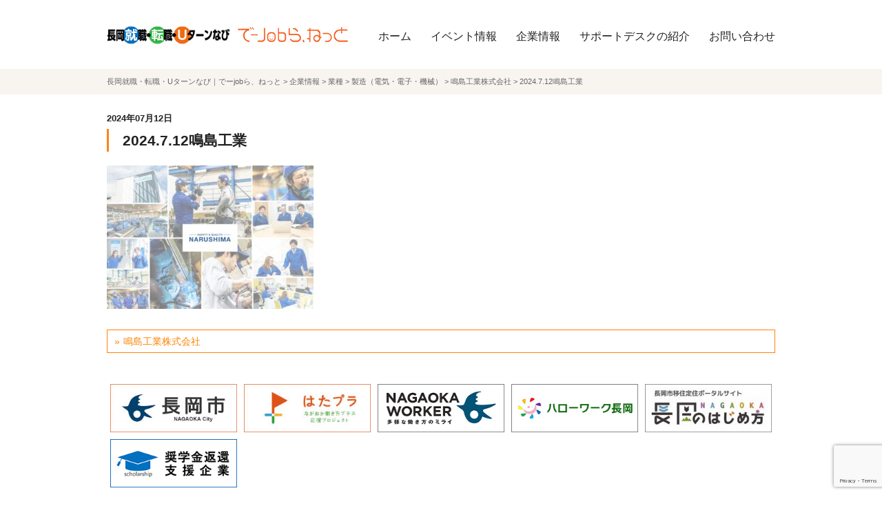

--- FILE ---
content_type: text/html; charset=UTF-8
request_url: https://www.de-job-ra.net/13757/2024-7-12%E9%B3%B4%E5%B3%B6%E5%B7%A5%E6%A5%AD/
body_size: 6335
content:
<!DOCTYPE html>
<html dir="ltr" lang="ja"
	prefix="og: https://ogp.me/ns#" >
<head>
<!-- Global site tag (gtag.js) - Google Analytics -->
<script async src="https://www.googletagmanager.com/gtag/js?id=UA-108430477-28"></script>
<script>
  window.dataLayer = window.dataLayer || [];
  function gtag(){dataLayer.push(arguments);}
  gtag('js', new Date());

  gtag('config', 'UA-108430477-28');
</script>

<!-- LINE Tag Base Code -->
<!-- Do Not Modify -->
<script>
(function(g,d,o){
  g._ltq=g._ltq||[];g._lt=g._lt||function(){g._ltq.push(arguments)};
  var h=location.protocol==='https:'?'https://d.line-scdn.net':'http://d.line-cdn.net';
  var s=d.createElement('script');s.async=1;
  s.src=o||h+'/n/line_tag/public/release/v1/lt.js';
  var t=d.getElementsByTagName('script')[0];t.parentNode.insertBefore(s,t);
    })(window, document);
_lt('init', {
  customerType: 'lap',
  tagId: '160b20bf-d839-49ec-b8ad-ee0d121ee942'
});
_lt('send', 'pv', ['160b20bf-d839-49ec-b8ad-ee0d121ee942']);
</script>
<noscript>
  <img height="1" width="1" style="display:none"
       src="https://tr.line.me/tag.gif?c_t=lap&t_id=160b20bf-d839-49ec-b8ad-ee0d121ee942&e=pv&noscript=1" />
</noscript>
<!-- End LINE Tag Base Code -->
<meta charset="UTF-8">
<meta http-equiv="X-UA-Compatible" content="IE=edge">
<meta name="viewport" content="width=device-width" >


		<!-- All in One SEO 4.3.7 - aioseo.com -->
		<title>2024.7.12鳴島工業 | 長岡就職・転職・Uターンなび｜でーjobら、ねっと</title>
		<meta name="robots" content="max-image-preview:large" />
		<link rel="canonical" href="https://www.de-job-ra.net/13757/2024-7-12%e9%b3%b4%e5%b3%b6%e5%b7%a5%e6%a5%ad/" />
		<meta name="generator" content="All in One SEO (AIOSEO) 4.3.7" />
		<meta property="og:locale" content="ja_JP" />
		<meta property="og:site_name" content="長岡就職・転職・Uターンなび｜でーjobら、ねっと" />
		<meta property="og:type" content="article" />
		<meta property="og:title" content="2024.7.12鳴島工業 | 長岡就職・転職・Uターンなび｜でーjobら、ねっと" />
		<meta property="og:url" content="https://www.de-job-ra.net/13757/2024-7-12%e9%b3%b4%e5%b3%b6%e5%b7%a5%e6%a5%ad/" />
		<meta property="og:image" content="https://www.de-job-ra.net/wp/wp-content/uploads/2024/07/689e573c4dc22d1b26332581c7d4ab0d.jpg" />
		<meta property="og:image:secure_url" content="https://www.de-job-ra.net/wp/wp-content/uploads/2024/07/689e573c4dc22d1b26332581c7d4ab0d.jpg" />
		<meta property="og:image:width" content="1040" />
		<meta property="og:image:height" content="720" />
		<meta property="article:published_time" content="2024-07-12T05:31:34+00:00" />
		<meta property="article:modified_time" content="2024-07-12T05:31:34+00:00" />
		<meta name="twitter:card" content="summary_large_image" />
		<meta name="twitter:title" content="2024.7.12鳴島工業 | 長岡就職・転職・Uターンなび｜でーjobら、ねっと" />
		<meta name="twitter:image" content="https://www.de-job-ra.net/wp/wp-content/uploads/2024/07/689e573c4dc22d1b26332581c7d4ab0d.jpg" />
		<script type="application/ld+json" class="aioseo-schema">
			{"@context":"https:\/\/schema.org","@graph":[{"@type":"BreadcrumbList","@id":"https:\/\/www.de-job-ra.net\/13757\/2024-7-12%e9%b3%b4%e5%b3%b6%e5%b7%a5%e6%a5%ad\/#breadcrumblist","itemListElement":[{"@type":"ListItem","@id":"https:\/\/www.de-job-ra.net\/#listItem","position":1,"item":{"@type":"WebPage","@id":"https:\/\/www.de-job-ra.net\/","name":"\u30db\u30fc\u30e0","description":"\u3010\u9577\u5ca1\u5e02\u3067\u50cd\u304d\u307e\u305b\u3093\u304b\uff1f\u3011\u9577\u5ca1\u5c31\u8077\u30fb\u8ee2\u8077\u30fbU\u30bf\u30fc\u30f3\u306a\u3073\u306f\u3001\u65b0\u6f5f\u770c\u306e\u4e2d\u3067\u3082\u9577\u5ca1\u5e02\u8fd1\u90ca\u3078\u306eU\u30bf\u30fc\u30f3\u5e0c\u671b\u306e\u65b9\u3084\u4ed6\u770c\u30fb\u4ed6\u5e02\u51fa\u8eab\u306e\u65b9\u3001\u9577\u5ca1\u306b\u5c31\u8077\u3057\u305f\u3044\u5b66\u751f\u306e\u307f\u306a\u3055\u3093\u3001\u9577\u5ca1\u5e02\u3067\u50cd\u3044\u3066\u307b\u3057\u3044\u3068\u9858\u3046\u4fdd\u8b77\u8005\u306e\u7686\u69d8\u3092\u30b5\u30dd\u30fc\u30c8\u3057\u307e\u3059\u3002","url":"https:\/\/www.de-job-ra.net\/"},"nextItem":"https:\/\/www.de-job-ra.net\/13757\/2024-7-12%e9%b3%b4%e5%b3%b6%e5%b7%a5%e6%a5%ad\/#listItem"},{"@type":"ListItem","@id":"https:\/\/www.de-job-ra.net\/13757\/2024-7-12%e9%b3%b4%e5%b3%b6%e5%b7%a5%e6%a5%ad\/#listItem","position":2,"item":{"@type":"WebPage","@id":"https:\/\/www.de-job-ra.net\/13757\/2024-7-12%e9%b3%b4%e5%b3%b6%e5%b7%a5%e6%a5%ad\/","name":"2024.7.12\u9cf4\u5cf6\u5de5\u696d","url":"https:\/\/www.de-job-ra.net\/13757\/2024-7-12%e9%b3%b4%e5%b3%b6%e5%b7%a5%e6%a5%ad\/"},"previousItem":"https:\/\/www.de-job-ra.net\/#listItem"}]},{"@type":"ItemPage","@id":"https:\/\/www.de-job-ra.net\/13757\/2024-7-12%e9%b3%b4%e5%b3%b6%e5%b7%a5%e6%a5%ad\/#itempage","url":"https:\/\/www.de-job-ra.net\/13757\/2024-7-12%e9%b3%b4%e5%b3%b6%e5%b7%a5%e6%a5%ad\/","name":"2024.7.12\u9cf4\u5cf6\u5de5\u696d | \u9577\u5ca1\u5c31\u8077\u30fb\u8ee2\u8077\u30fbU\u30bf\u30fc\u30f3\u306a\u3073\uff5c\u3067\u30fcjob\u3089\u3001\u306d\u3063\u3068","inLanguage":"ja","isPartOf":{"@id":"https:\/\/www.de-job-ra.net\/#website"},"breadcrumb":{"@id":"https:\/\/www.de-job-ra.net\/13757\/2024-7-12%e9%b3%b4%e5%b3%b6%e5%b7%a5%e6%a5%ad\/#breadcrumblist"},"author":{"@id":"https:\/\/www.de-job-ra.net\/author\/alpsbc-user\/#author"},"creator":{"@id":"https:\/\/www.de-job-ra.net\/author\/alpsbc-user\/#author"},"datePublished":"2024-07-12T05:31:34+09:00","dateModified":"2024-07-12T05:31:34+09:00"},{"@type":"Organization","@id":"https:\/\/www.de-job-ra.net\/#organization","name":"\u3067\u30fcjob\u3089\u3001\u306d\u3063\u3068","url":"https:\/\/www.de-job-ra.net\/","logo":{"@type":"ImageObject","url":"https:\/\/www.de-job-ra.net\/wp\/wp-content\/uploads\/2024\/07\/689e573c4dc22d1b26332581c7d4ab0d.jpg","@id":"https:\/\/www.de-job-ra.net\/#organizationLogo"},"image":{"@id":"https:\/\/www.de-job-ra.net\/#organizationLogo"},"contactPoint":{"@type":"ContactPoint","telephone":"+81120750514","contactType":"none"}},{"@type":"Person","@id":"https:\/\/www.de-job-ra.net\/author\/alpsbc-user\/#author","url":"https:\/\/www.de-job-ra.net\/author\/alpsbc-user\/","name":"\u306a\u304c\u304a\u304b\u5c31\u8077\u30fbU\u30bf\u30fc\u30f3\u30b5\u30dd\u30fc\u30c8\u30c7\u30b9\u30af"},{"@type":"WebSite","@id":"https:\/\/www.de-job-ra.net\/#website","url":"https:\/\/www.de-job-ra.net\/","name":"\u9577\u5ca1\u5c31\u8077\u30fb\u8ee2\u8077\u30fbU\u30bf\u30fc\u30f3\u306a\u3073\uff5c\u3067\u30fcjob\u3089\u3001\u306d\u3063\u3068","description":"\u3010\u9577\u5ca1\u5e02\u3067\u50cd\u304d\u307e\u305b\u3093\u304b\uff1f\u3011\u9577\u5ca1\u5c31\u8077\u30fb\u8ee2\u8077\u30fbU\u30bf\u30fc\u30f3\u306a\u3073\u306f\u3001\u65b0\u6f5f\u770c\u306e\u4e2d\u3067\u3082\u9577\u5ca1\u5e02\u8fd1\u90ca\u3078\u306eU\u30bf\u30fc\u30f3\u5e0c\u671b\u306e\u65b9\u3084\u4ed6\u770c\u30fb\u4ed6\u5e02\u51fa\u8eab\u306e\u65b9\u3001\u9577\u5ca1\u306b\u5c31\u8077\u3057\u305f\u3044\u5b66\u751f\u306e\u307f\u306a\u3055\u3093\u3001\u9577\u5ca1\u5e02\u3067\u50cd\u3044\u3066\u307b\u3057\u3044\u3068\u9858\u3046\u4fdd\u8b77\u8005\u306e\u7686\u69d8\u3092\u30b5\u30dd\u30fc\u30c8\u3057\u307e\u3059\u3002","inLanguage":"ja","publisher":{"@id":"https:\/\/www.de-job-ra.net\/#organization"}}]}
		</script>
		<!-- All in One SEO -->

<link rel='dns-prefetch' href='//www.google.com' />
<link rel='dns-prefetch' href='//s.w.org' />
<link rel='stylesheet' id='wp-block-library-css'  href='https://www.de-job-ra.net/wp/wp-includes/css/dist/block-library/style.min.css?ver=5.4.18' type='text/css' media='all' />
<link rel='stylesheet' id='contact-form-7-css'  href='https://www.de-job-ra.net/wp/wp-content/plugins/contact-form-7/includes/css/styles.css?ver=5.3.2' type='text/css' media='all' />
<link rel='stylesheet' id='wp-pagenavi-css'  href='https://www.de-job-ra.net/wp/wp-content/plugins/wp-pagenavi/pagenavi-css.css?ver=2.70' type='text/css' media='all' />
<link rel='stylesheet' id='fancybox-css'  href='https://www.de-job-ra.net/wp/wp-content/plugins/easy-fancybox/fancybox/1.5.4/jquery.fancybox.min.css?ver=5.4.18' type='text/css' media='screen' />
<script type='text/javascript' src='https://www.de-job-ra.net/wp/wp-includes/js/jquery/jquery.js?ver=1.12.4-wp'></script>
<script type='text/javascript' src='https://www.de-job-ra.net/wp/wp-includes/js/jquery/jquery-migrate.min.js?ver=1.4.1'></script>
<link rel='shortlink' href='https://www.de-job-ra.net/?p=13758' />

<link rel="stylesheet" href="https://www.de-job-ra.net/wp/wp-content/themes/dejobranet/cmn/js/bxslider/jquery.bxslider.min.css">
<link rel="stylesheet" href="https://www.de-job-ra.net/wp/wp-content/themes/dejobranet/cmn/js/flexnav/flexnav.min.css">
<link rel="stylesheet" href="https://www.de-job-ra.net/wp/wp-content/themes/dejobranet/cmn/font-awesome-4.7.0/css/font-awesome.min.css">
<link rel="stylesheet" href="https://www.de-job-ra.net/wp/wp-content/themes/dejobranet/style.css?20241202">
<link rel="stylesheet" href="https://www.de-job-ra.net/wp/wp-content/themes/dejobranet/custom.css">
<link rel="shortcut icon" type="image/x-icon" href="/favicon.ico">

<script src='https://www.de-job-ra.net/wp/wp-content/themes/dejobranet/cmn/js/bxslider/jquery.bxslider.min.js'></script>
<script src="https://www.de-job-ra.net/wp/wp-content/themes/dejobranet/cmn/js/flexnav/jquery.flexnav.min.js"></script>
<script src="https://www.de-job-ra.net/wp/wp-content/themes/dejobranet/cmn/js/jquery.matchHeight.js"></script>
<script src='https://www.de-job-ra.net/wp/wp-content/themes/dejobranet/cmn/js/functions.js?1768760724'></script>

</head>
<body class="attachment attachment-template-default single single-attachment postid-13758 attachmentid-13758 attachment-jpeg">
<div class="wrapper">

<!-- header -->
<header class="header" id="header">
<div class="container clearfix">
<div class="logo"><a href="/"><img src="https://www.de-job-ra.net/wp/wp-content/themes/dejobranet/cmn/imgs/logo.jpg?20200520" alt="でーjobら、ねっと"></a></div>

<nav class="global-nav">
	<ul class="clearfix">
		<li><a href="/">ホーム</a></li>
		<li><a href="/news/event/">イベント情報</a></li>
		<li><a href="/company">企業情報</a></li>
		<li><a href="/about">サポートデスクの紹介</a></li>
		<li><a href="/contact">お問い合わせ</a></li>
	</ul>
</nav><!-- .global-nav -->
</div><!-- .container -->

<div class="sp-menu">
<div class="menu-button">
<a class="menu-trigger">
<span></span>
<span></span>
<span></span>
</a>
</div><!-- .menu-button -->
</div><!-- .sp-menu -->
</header>

<nav class="sp-nav">
	<div class="flexnav">
		<ul class="nav">
		<li><a href="/"><i class="fa fa-home" aria-hidden="true"></i>ホーム</a></li>
		<li><a href="/news/event/"><i class="fa fa-flag" aria-hidden="true"></i>イベント情報</a></li>
		<li><a href="/company"><i class="fa fa-briefcase" aria-hidden="true"></i>企業情報</a></li>
		<li><a href="/about"><i class="fa fa-question-circle" aria-hidden="true"></i>サポートデスクの紹介</a></li>
		<li><a href="/contact"><i class="fa fa-envelope" aria-hidden="true"></i>お問い合わせ</a></li>
		<li class="sub"><a href="/link"><i class="fa fa-angle-right" aria-hidden="true"></i>関連機関リンク</a></li>
		<li class="sub"><a href="/site-policy"><i class="fa fa-angle-right" aria-hidden="true"></i>サイトポリシー</a></li>
		<li class="sub"><a href="/privacy-policy"><i class="fa fa-angle-right" aria-hidden="true"></i>プライバシーポリシー</a></li>
		<li class="sub"><a href="/about"><i class="fa fa-angle-right" aria-hidden="true"></i>運営会社について</a></li>
		<li class="sub"><a href="/sitemap"><i class="fa fa-angle-right" aria-hidden="true"></i>サイトマップ</a></li>
		</ul>
	</div>
</nav><!-- .sp-nav -->
<div class="breadcrumbs">
<div class="container">
<!-- Breadcrumb NavXT 7.2.0 -->
<span property="itemListElement" typeof="ListItem"><a property="item" typeof="WebPage" title="Go to 長岡就職・転職・Uターンなび｜でーjobら、ねっと." href="https://www.de-job-ra.net" class="home" ><span property="name">長岡就職・転職・Uターンなび｜でーjobら、ねっと</span></a><meta property="position" content="1"></span> &gt; <span property="itemListElement" typeof="ListItem"><a property="item" typeof="WebPage" title="Go to the 企業情報 category archives." href="https://www.de-job-ra.net/company/" class="taxonomy category" ><span property="name">企業情報</span></a><meta property="position" content="2"></span> &gt; <span property="itemListElement" typeof="ListItem"><a property="item" typeof="WebPage" title="Go to the 業種 category archives." href="https://www.de-job-ra.net/company/business/" class="taxonomy category" ><span property="name">業種</span></a><meta property="position" content="3"></span> &gt; <span property="itemListElement" typeof="ListItem"><a property="item" typeof="WebPage" title="Go to the 製造（電気・電子・機械） category archives." href="https://www.de-job-ra.net/company/business/seizou-denki-denshi-kikai/" class="taxonomy category" ><span property="name">製造（電気・電子・機械）</span></a><meta property="position" content="4"></span> &gt; <span property="itemListElement" typeof="ListItem"><a property="item" typeof="WebPage" title="Go to 鳴島工業株式会社." href="https://www.de-job-ra.net/13757/" class="post post-post" ><span property="name">鳴島工業株式会社</span></a><meta property="position" content="5"></span> &gt; <span property="itemListElement" typeof="ListItem"><span property="name" class="post post-attachment current-item">2024.7.12鳴島工業</span><meta property="url" content="https://www.de-job-ra.net/13757/2024-7-12%e9%b3%b4%e5%b3%b6%e5%b7%a5%e6%a5%ad/"><meta property="position" content="6"></span></div><!-- .container -->
</div><!-- .breadcrumbs -->

<div class="container">

<main class="main">

<article>
<header>
<div class="entry-meta">
	<span class="date">2024年07月12日</span>
	<span class="category"></span>
</div>
<h1 class="entry-title">2024.7.12鳴島工業</h1>
</header>

<div class="entry-body">
<div class="post-content">
<p class="attachment"><a href='https://www.de-job-ra.net/wp/wp-content/uploads/2024/07/689e573c4dc22d1b26332581c7d4ab0d.jpg'><img width="300" height="208" src="https://www.de-job-ra.net/wp/wp-content/uploads/2024/07/689e573c4dc22d1b26332581c7d4ab0d-300x208.jpg" class="attachment-medium size-medium" alt="" srcset="https://www.de-job-ra.net/wp/wp-content/uploads/2024/07/689e573c4dc22d1b26332581c7d4ab0d-300x208.jpg 300w, https://www.de-job-ra.net/wp/wp-content/uploads/2024/07/689e573c4dc22d1b26332581c7d4ab0d-1024x709.jpg 1024w, https://www.de-job-ra.net/wp/wp-content/uploads/2024/07/689e573c4dc22d1b26332581c7d4ab0d-768x532.jpg 768w, https://www.de-job-ra.net/wp/wp-content/uploads/2024/07/689e573c4dc22d1b26332581c7d4ab0d.jpg 1040w" sizes="(max-width: 300px) 100vw, 300px" /></a></p>
</div>
</div>
</article>

<nav class="previous-next-post-nav">
<ul class="clearfix">
<li class="next"></li>
<li class="previous"><a href="https://www.de-job-ra.net/13757/" rel="prev">鳴島工業株式会社</a></li>
</ul>
</nav>


</main><!-- .main -->

</div><!-- .container -->

<footer class="footer">

<div class="banner">
<div class="container">
<div class="banner-list">
<div class="bn">
<a href="http://www.city.nagaoka.niigata.jp/" target="_blank"><img src="https://www.de-job-ra.net/wp/wp-content/themes/dejobranet/cmn/imgs/banner_nagaoka.jpg"></a>
</div>
<div class="bn">
<a href="http://www.city.nagaoka.niigata.jp/sangyou/cate08/hata-plus/" target="_blank"><img src="https://www.de-job-ra.net/wp/wp-content/themes/dejobranet/cmn/imgs/banner_hatapla.jpg"></a>
</div>
<div class="bn">
<a href="https://nagaoka-worker.jp/" target="_blank"><img src="https://www.de-job-ra.net/wp/wp-content/themes/dejobranet/cmn/imgs/banner_nagaokaworker.jpg"></a>
</div>
<div class="bn">
<a href="https://jsite.mhlw.go.jp/niigata-hellowork/list/nagaoka.html" target="_blank"><img src="https://www.de-job-ra.net/wp/wp-content/themes/dejobranet/cmn/imgs/banner_hw-nagaoka.jpg"></a>
</div>
<div class="bn">
<a href="https://iju.na-nagaoka.jp/" target="_blank"><img src="https://www.de-job-ra.net/wp/wp-content/themes/dejobranet/cmn/imgs/banner_ijunagaoka_b.jpg"></a>
</div>
<div class="bn">
<a href="https://www.city.nagaoka.niigata.jp/sangyou/cate08/scholarship-return.html#company" target="_blank"><img src="https://www.de-job-ra.net/wp/wp-content/themes/dejobranet/cmn/imgs/banner_scholarship.jpg"></a>
</div>
</div><!-- .banner-list -->
</div><!-- .container -->
</div><!-- .banner -->

<div class="footer-top">
<div class="message">
<div class="container">
<p>長岡就職・転職・UターンなびはUターン希望の方や他県出身の方、長岡に就職したい学生のみなさん、さらにお子様に長岡市で働いてほしいと願う保護者の皆様をサポートするポータルサイトです。</p>
</div><!-- .container -->
</div><!-- .message -->

<div class="management container">
<div class="row">
<div class="col-6">
<h4>運営</h4>
<p><strong>長岡市雇用対策協議会</strong><br>(長岡市・長岡商工会議所・長岡公共職業安定所・長岡地域商工会連合)</p>
<p><strong>長岡市地元就職・インターンシップ推進協議会</strong><br>担当：長岡市商工部　人材・働き方政策課<br>TEL:0258-39-2228 MAIL:koyou@city.nagaoka.lg.jp</p>
<p>このサイトは、長岡市の委託事業として(株)アルプスビジネスクリエーションが運営しています。</p>
</div><!-- .col-6 -->
<div class="col-6">
<div class="tw">
<!--
<a class="twitter-timeline" data-lang="ja" data-width="460" data-height="300" href="https://twitter.com/dejobra_net?ref_src=twsrc%5Etfw">Tweets by dejobra_net</a> <script async src="https://platform.twitter.com/widgets.js" charset="utf-8"></script>
-->
</div><!-- .tw -->
</div><!-- .col-6 -->
</div><!-- .row -->
</div><!-- .management.container -->

</div><!-- .footer-top -->

<div class="footer-bottom">
<div class="container">
<div class="ft-nav">
<ul class="clearfix">
<li><a href="/link/">関連機関リンク</a></li>
<li><a href="/site-policy/">サイトポリシー</a></li>
<li><a href="/privacy-policy/">プライバシーポリシー</a></li>
<li><a href="/about/">運営会社について</a></li>
<li><a href="/contact/">お問い合わせ</a></li>
<li><a href="/sitemap/">サイトマップ</a></li>
</ul>
</div><!-- .ft-nav -->
<p class="copyright">&copy; DE-JOB-RA. All Rights Reserved.</p>
</div><!-- .container -->
</div><!-- .footer-bottom -->

</div>
</div>


</footer>

</div><!-- .wrapper -->
<script type='text/javascript'>
/* <![CDATA[ */
var wpcf7 = {"apiSettings":{"root":"https:\/\/www.de-job-ra.net\/wp-json\/contact-form-7\/v1","namespace":"contact-form-7\/v1"}};
/* ]]> */
</script>
<script type='text/javascript' src='https://www.de-job-ra.net/wp/wp-content/plugins/contact-form-7/includes/js/scripts.js?ver=5.3.2'></script>
<script type='text/javascript' src='https://www.google.com/recaptcha/api.js?render=6LddMP0UAAAAANPcCyH3MigYY4mxA83zou2YXUQC&#038;ver=3.0'></script>
<script type='text/javascript'>
/* <![CDATA[ */
var wpcf7_recaptcha = {"sitekey":"6LddMP0UAAAAANPcCyH3MigYY4mxA83zou2YXUQC","actions":{"homepage":"homepage","contactform":"contactform"}};
/* ]]> */
</script>
<script type='text/javascript' src='https://www.de-job-ra.net/wp/wp-content/plugins/contact-form-7/modules/recaptcha/script.js?ver=5.3.2'></script>
<script type='text/javascript' src='https://www.de-job-ra.net/wp/wp-content/plugins/easy-fancybox/fancybox/1.5.4/jquery.fancybox.min.js?ver=5.4.18'></script>
<script type='text/javascript'>
var fb_timeout, fb_opts={'overlayShow':true,'hideOnOverlayClick':true,'showCloseButton':true,'margin':20,'enableEscapeButton':true,'autoScale':true };
if(typeof easy_fancybox_handler==='undefined'){
var easy_fancybox_handler=function(){
jQuery([".nolightbox","a.wp-block-fileesc_html__button","a.pin-it-button","a[href*='pinterest.com\/pin\/create']","a[href*='facebook.com\/share']","a[href*='twitter.com\/share']"].join(',')).addClass('nofancybox');
jQuery('a.fancybox-close').on('click',function(e){e.preventDefault();jQuery.fancybox.close()});
/* IMG */
var fb_IMG_select=jQuery('a[href*=".jpg" i]:not(.nofancybox,li.nofancybox>a),area[href*=".jpg" i]:not(.nofancybox),a[href*=".jpeg" i]:not(.nofancybox,li.nofancybox>a),area[href*=".jpeg" i]:not(.nofancybox),a[href*=".png" i]:not(.nofancybox,li.nofancybox>a),area[href*=".png" i]:not(.nofancybox),a[href*=".webp" i]:not(.nofancybox,li.nofancybox>a),area[href*=".webp" i]:not(.nofancybox)');
fb_IMG_select.addClass('fancybox image');
var fb_IMG_sections=jQuery('.gallery,.wp-block-gallery,.tiled-gallery,.wp-block-jetpack-tiled-gallery');
fb_IMG_sections.each(function(){jQuery(this).find(fb_IMG_select).attr('rel','gallery-'+fb_IMG_sections.index(this));});
jQuery('a.fancybox,area.fancybox,.fancybox>a').each(function(){jQuery(this).fancybox(jQuery.extend(true,{},fb_opts,{'easingIn':'linear','easingOut':'linear','opacity':false,'hideOnContentClick':false,'titleShow':true,'titlePosition':'over','titleFromAlt':true,'showNavArrows':true,'enableKeyboardNav':true,'cyclic':false}))});
};};
var easy_fancybox_auto=function(){setTimeout(function(){jQuery('a#fancybox-auto,#fancybox-auto>a').first().trigger('click')},1000);};
jQuery(easy_fancybox_handler);jQuery(document).on('post-load',easy_fancybox_handler);
jQuery(easy_fancybox_auto);
</script>
</body>
</html>

--- FILE ---
content_type: text/html; charset=utf-8
request_url: https://www.google.com/recaptcha/api2/anchor?ar=1&k=6LddMP0UAAAAANPcCyH3MigYY4mxA83zou2YXUQC&co=aHR0cHM6Ly93d3cuZGUtam9iLXJhLm5ldDo0NDM.&hl=en&v=PoyoqOPhxBO7pBk68S4YbpHZ&size=invisible&anchor-ms=20000&execute-ms=30000&cb=cfzackqmei5y
body_size: 48696
content:
<!DOCTYPE HTML><html dir="ltr" lang="en"><head><meta http-equiv="Content-Type" content="text/html; charset=UTF-8">
<meta http-equiv="X-UA-Compatible" content="IE=edge">
<title>reCAPTCHA</title>
<style type="text/css">
/* cyrillic-ext */
@font-face {
  font-family: 'Roboto';
  font-style: normal;
  font-weight: 400;
  font-stretch: 100%;
  src: url(//fonts.gstatic.com/s/roboto/v48/KFO7CnqEu92Fr1ME7kSn66aGLdTylUAMa3GUBHMdazTgWw.woff2) format('woff2');
  unicode-range: U+0460-052F, U+1C80-1C8A, U+20B4, U+2DE0-2DFF, U+A640-A69F, U+FE2E-FE2F;
}
/* cyrillic */
@font-face {
  font-family: 'Roboto';
  font-style: normal;
  font-weight: 400;
  font-stretch: 100%;
  src: url(//fonts.gstatic.com/s/roboto/v48/KFO7CnqEu92Fr1ME7kSn66aGLdTylUAMa3iUBHMdazTgWw.woff2) format('woff2');
  unicode-range: U+0301, U+0400-045F, U+0490-0491, U+04B0-04B1, U+2116;
}
/* greek-ext */
@font-face {
  font-family: 'Roboto';
  font-style: normal;
  font-weight: 400;
  font-stretch: 100%;
  src: url(//fonts.gstatic.com/s/roboto/v48/KFO7CnqEu92Fr1ME7kSn66aGLdTylUAMa3CUBHMdazTgWw.woff2) format('woff2');
  unicode-range: U+1F00-1FFF;
}
/* greek */
@font-face {
  font-family: 'Roboto';
  font-style: normal;
  font-weight: 400;
  font-stretch: 100%;
  src: url(//fonts.gstatic.com/s/roboto/v48/KFO7CnqEu92Fr1ME7kSn66aGLdTylUAMa3-UBHMdazTgWw.woff2) format('woff2');
  unicode-range: U+0370-0377, U+037A-037F, U+0384-038A, U+038C, U+038E-03A1, U+03A3-03FF;
}
/* math */
@font-face {
  font-family: 'Roboto';
  font-style: normal;
  font-weight: 400;
  font-stretch: 100%;
  src: url(//fonts.gstatic.com/s/roboto/v48/KFO7CnqEu92Fr1ME7kSn66aGLdTylUAMawCUBHMdazTgWw.woff2) format('woff2');
  unicode-range: U+0302-0303, U+0305, U+0307-0308, U+0310, U+0312, U+0315, U+031A, U+0326-0327, U+032C, U+032F-0330, U+0332-0333, U+0338, U+033A, U+0346, U+034D, U+0391-03A1, U+03A3-03A9, U+03B1-03C9, U+03D1, U+03D5-03D6, U+03F0-03F1, U+03F4-03F5, U+2016-2017, U+2034-2038, U+203C, U+2040, U+2043, U+2047, U+2050, U+2057, U+205F, U+2070-2071, U+2074-208E, U+2090-209C, U+20D0-20DC, U+20E1, U+20E5-20EF, U+2100-2112, U+2114-2115, U+2117-2121, U+2123-214F, U+2190, U+2192, U+2194-21AE, U+21B0-21E5, U+21F1-21F2, U+21F4-2211, U+2213-2214, U+2216-22FF, U+2308-230B, U+2310, U+2319, U+231C-2321, U+2336-237A, U+237C, U+2395, U+239B-23B7, U+23D0, U+23DC-23E1, U+2474-2475, U+25AF, U+25B3, U+25B7, U+25BD, U+25C1, U+25CA, U+25CC, U+25FB, U+266D-266F, U+27C0-27FF, U+2900-2AFF, U+2B0E-2B11, U+2B30-2B4C, U+2BFE, U+3030, U+FF5B, U+FF5D, U+1D400-1D7FF, U+1EE00-1EEFF;
}
/* symbols */
@font-face {
  font-family: 'Roboto';
  font-style: normal;
  font-weight: 400;
  font-stretch: 100%;
  src: url(//fonts.gstatic.com/s/roboto/v48/KFO7CnqEu92Fr1ME7kSn66aGLdTylUAMaxKUBHMdazTgWw.woff2) format('woff2');
  unicode-range: U+0001-000C, U+000E-001F, U+007F-009F, U+20DD-20E0, U+20E2-20E4, U+2150-218F, U+2190, U+2192, U+2194-2199, U+21AF, U+21E6-21F0, U+21F3, U+2218-2219, U+2299, U+22C4-22C6, U+2300-243F, U+2440-244A, U+2460-24FF, U+25A0-27BF, U+2800-28FF, U+2921-2922, U+2981, U+29BF, U+29EB, U+2B00-2BFF, U+4DC0-4DFF, U+FFF9-FFFB, U+10140-1018E, U+10190-1019C, U+101A0, U+101D0-101FD, U+102E0-102FB, U+10E60-10E7E, U+1D2C0-1D2D3, U+1D2E0-1D37F, U+1F000-1F0FF, U+1F100-1F1AD, U+1F1E6-1F1FF, U+1F30D-1F30F, U+1F315, U+1F31C, U+1F31E, U+1F320-1F32C, U+1F336, U+1F378, U+1F37D, U+1F382, U+1F393-1F39F, U+1F3A7-1F3A8, U+1F3AC-1F3AF, U+1F3C2, U+1F3C4-1F3C6, U+1F3CA-1F3CE, U+1F3D4-1F3E0, U+1F3ED, U+1F3F1-1F3F3, U+1F3F5-1F3F7, U+1F408, U+1F415, U+1F41F, U+1F426, U+1F43F, U+1F441-1F442, U+1F444, U+1F446-1F449, U+1F44C-1F44E, U+1F453, U+1F46A, U+1F47D, U+1F4A3, U+1F4B0, U+1F4B3, U+1F4B9, U+1F4BB, U+1F4BF, U+1F4C8-1F4CB, U+1F4D6, U+1F4DA, U+1F4DF, U+1F4E3-1F4E6, U+1F4EA-1F4ED, U+1F4F7, U+1F4F9-1F4FB, U+1F4FD-1F4FE, U+1F503, U+1F507-1F50B, U+1F50D, U+1F512-1F513, U+1F53E-1F54A, U+1F54F-1F5FA, U+1F610, U+1F650-1F67F, U+1F687, U+1F68D, U+1F691, U+1F694, U+1F698, U+1F6AD, U+1F6B2, U+1F6B9-1F6BA, U+1F6BC, U+1F6C6-1F6CF, U+1F6D3-1F6D7, U+1F6E0-1F6EA, U+1F6F0-1F6F3, U+1F6F7-1F6FC, U+1F700-1F7FF, U+1F800-1F80B, U+1F810-1F847, U+1F850-1F859, U+1F860-1F887, U+1F890-1F8AD, U+1F8B0-1F8BB, U+1F8C0-1F8C1, U+1F900-1F90B, U+1F93B, U+1F946, U+1F984, U+1F996, U+1F9E9, U+1FA00-1FA6F, U+1FA70-1FA7C, U+1FA80-1FA89, U+1FA8F-1FAC6, U+1FACE-1FADC, U+1FADF-1FAE9, U+1FAF0-1FAF8, U+1FB00-1FBFF;
}
/* vietnamese */
@font-face {
  font-family: 'Roboto';
  font-style: normal;
  font-weight: 400;
  font-stretch: 100%;
  src: url(//fonts.gstatic.com/s/roboto/v48/KFO7CnqEu92Fr1ME7kSn66aGLdTylUAMa3OUBHMdazTgWw.woff2) format('woff2');
  unicode-range: U+0102-0103, U+0110-0111, U+0128-0129, U+0168-0169, U+01A0-01A1, U+01AF-01B0, U+0300-0301, U+0303-0304, U+0308-0309, U+0323, U+0329, U+1EA0-1EF9, U+20AB;
}
/* latin-ext */
@font-face {
  font-family: 'Roboto';
  font-style: normal;
  font-weight: 400;
  font-stretch: 100%;
  src: url(//fonts.gstatic.com/s/roboto/v48/KFO7CnqEu92Fr1ME7kSn66aGLdTylUAMa3KUBHMdazTgWw.woff2) format('woff2');
  unicode-range: U+0100-02BA, U+02BD-02C5, U+02C7-02CC, U+02CE-02D7, U+02DD-02FF, U+0304, U+0308, U+0329, U+1D00-1DBF, U+1E00-1E9F, U+1EF2-1EFF, U+2020, U+20A0-20AB, U+20AD-20C0, U+2113, U+2C60-2C7F, U+A720-A7FF;
}
/* latin */
@font-face {
  font-family: 'Roboto';
  font-style: normal;
  font-weight: 400;
  font-stretch: 100%;
  src: url(//fonts.gstatic.com/s/roboto/v48/KFO7CnqEu92Fr1ME7kSn66aGLdTylUAMa3yUBHMdazQ.woff2) format('woff2');
  unicode-range: U+0000-00FF, U+0131, U+0152-0153, U+02BB-02BC, U+02C6, U+02DA, U+02DC, U+0304, U+0308, U+0329, U+2000-206F, U+20AC, U+2122, U+2191, U+2193, U+2212, U+2215, U+FEFF, U+FFFD;
}
/* cyrillic-ext */
@font-face {
  font-family: 'Roboto';
  font-style: normal;
  font-weight: 500;
  font-stretch: 100%;
  src: url(//fonts.gstatic.com/s/roboto/v48/KFO7CnqEu92Fr1ME7kSn66aGLdTylUAMa3GUBHMdazTgWw.woff2) format('woff2');
  unicode-range: U+0460-052F, U+1C80-1C8A, U+20B4, U+2DE0-2DFF, U+A640-A69F, U+FE2E-FE2F;
}
/* cyrillic */
@font-face {
  font-family: 'Roboto';
  font-style: normal;
  font-weight: 500;
  font-stretch: 100%;
  src: url(//fonts.gstatic.com/s/roboto/v48/KFO7CnqEu92Fr1ME7kSn66aGLdTylUAMa3iUBHMdazTgWw.woff2) format('woff2');
  unicode-range: U+0301, U+0400-045F, U+0490-0491, U+04B0-04B1, U+2116;
}
/* greek-ext */
@font-face {
  font-family: 'Roboto';
  font-style: normal;
  font-weight: 500;
  font-stretch: 100%;
  src: url(//fonts.gstatic.com/s/roboto/v48/KFO7CnqEu92Fr1ME7kSn66aGLdTylUAMa3CUBHMdazTgWw.woff2) format('woff2');
  unicode-range: U+1F00-1FFF;
}
/* greek */
@font-face {
  font-family: 'Roboto';
  font-style: normal;
  font-weight: 500;
  font-stretch: 100%;
  src: url(//fonts.gstatic.com/s/roboto/v48/KFO7CnqEu92Fr1ME7kSn66aGLdTylUAMa3-UBHMdazTgWw.woff2) format('woff2');
  unicode-range: U+0370-0377, U+037A-037F, U+0384-038A, U+038C, U+038E-03A1, U+03A3-03FF;
}
/* math */
@font-face {
  font-family: 'Roboto';
  font-style: normal;
  font-weight: 500;
  font-stretch: 100%;
  src: url(//fonts.gstatic.com/s/roboto/v48/KFO7CnqEu92Fr1ME7kSn66aGLdTylUAMawCUBHMdazTgWw.woff2) format('woff2');
  unicode-range: U+0302-0303, U+0305, U+0307-0308, U+0310, U+0312, U+0315, U+031A, U+0326-0327, U+032C, U+032F-0330, U+0332-0333, U+0338, U+033A, U+0346, U+034D, U+0391-03A1, U+03A3-03A9, U+03B1-03C9, U+03D1, U+03D5-03D6, U+03F0-03F1, U+03F4-03F5, U+2016-2017, U+2034-2038, U+203C, U+2040, U+2043, U+2047, U+2050, U+2057, U+205F, U+2070-2071, U+2074-208E, U+2090-209C, U+20D0-20DC, U+20E1, U+20E5-20EF, U+2100-2112, U+2114-2115, U+2117-2121, U+2123-214F, U+2190, U+2192, U+2194-21AE, U+21B0-21E5, U+21F1-21F2, U+21F4-2211, U+2213-2214, U+2216-22FF, U+2308-230B, U+2310, U+2319, U+231C-2321, U+2336-237A, U+237C, U+2395, U+239B-23B7, U+23D0, U+23DC-23E1, U+2474-2475, U+25AF, U+25B3, U+25B7, U+25BD, U+25C1, U+25CA, U+25CC, U+25FB, U+266D-266F, U+27C0-27FF, U+2900-2AFF, U+2B0E-2B11, U+2B30-2B4C, U+2BFE, U+3030, U+FF5B, U+FF5D, U+1D400-1D7FF, U+1EE00-1EEFF;
}
/* symbols */
@font-face {
  font-family: 'Roboto';
  font-style: normal;
  font-weight: 500;
  font-stretch: 100%;
  src: url(//fonts.gstatic.com/s/roboto/v48/KFO7CnqEu92Fr1ME7kSn66aGLdTylUAMaxKUBHMdazTgWw.woff2) format('woff2');
  unicode-range: U+0001-000C, U+000E-001F, U+007F-009F, U+20DD-20E0, U+20E2-20E4, U+2150-218F, U+2190, U+2192, U+2194-2199, U+21AF, U+21E6-21F0, U+21F3, U+2218-2219, U+2299, U+22C4-22C6, U+2300-243F, U+2440-244A, U+2460-24FF, U+25A0-27BF, U+2800-28FF, U+2921-2922, U+2981, U+29BF, U+29EB, U+2B00-2BFF, U+4DC0-4DFF, U+FFF9-FFFB, U+10140-1018E, U+10190-1019C, U+101A0, U+101D0-101FD, U+102E0-102FB, U+10E60-10E7E, U+1D2C0-1D2D3, U+1D2E0-1D37F, U+1F000-1F0FF, U+1F100-1F1AD, U+1F1E6-1F1FF, U+1F30D-1F30F, U+1F315, U+1F31C, U+1F31E, U+1F320-1F32C, U+1F336, U+1F378, U+1F37D, U+1F382, U+1F393-1F39F, U+1F3A7-1F3A8, U+1F3AC-1F3AF, U+1F3C2, U+1F3C4-1F3C6, U+1F3CA-1F3CE, U+1F3D4-1F3E0, U+1F3ED, U+1F3F1-1F3F3, U+1F3F5-1F3F7, U+1F408, U+1F415, U+1F41F, U+1F426, U+1F43F, U+1F441-1F442, U+1F444, U+1F446-1F449, U+1F44C-1F44E, U+1F453, U+1F46A, U+1F47D, U+1F4A3, U+1F4B0, U+1F4B3, U+1F4B9, U+1F4BB, U+1F4BF, U+1F4C8-1F4CB, U+1F4D6, U+1F4DA, U+1F4DF, U+1F4E3-1F4E6, U+1F4EA-1F4ED, U+1F4F7, U+1F4F9-1F4FB, U+1F4FD-1F4FE, U+1F503, U+1F507-1F50B, U+1F50D, U+1F512-1F513, U+1F53E-1F54A, U+1F54F-1F5FA, U+1F610, U+1F650-1F67F, U+1F687, U+1F68D, U+1F691, U+1F694, U+1F698, U+1F6AD, U+1F6B2, U+1F6B9-1F6BA, U+1F6BC, U+1F6C6-1F6CF, U+1F6D3-1F6D7, U+1F6E0-1F6EA, U+1F6F0-1F6F3, U+1F6F7-1F6FC, U+1F700-1F7FF, U+1F800-1F80B, U+1F810-1F847, U+1F850-1F859, U+1F860-1F887, U+1F890-1F8AD, U+1F8B0-1F8BB, U+1F8C0-1F8C1, U+1F900-1F90B, U+1F93B, U+1F946, U+1F984, U+1F996, U+1F9E9, U+1FA00-1FA6F, U+1FA70-1FA7C, U+1FA80-1FA89, U+1FA8F-1FAC6, U+1FACE-1FADC, U+1FADF-1FAE9, U+1FAF0-1FAF8, U+1FB00-1FBFF;
}
/* vietnamese */
@font-face {
  font-family: 'Roboto';
  font-style: normal;
  font-weight: 500;
  font-stretch: 100%;
  src: url(//fonts.gstatic.com/s/roboto/v48/KFO7CnqEu92Fr1ME7kSn66aGLdTylUAMa3OUBHMdazTgWw.woff2) format('woff2');
  unicode-range: U+0102-0103, U+0110-0111, U+0128-0129, U+0168-0169, U+01A0-01A1, U+01AF-01B0, U+0300-0301, U+0303-0304, U+0308-0309, U+0323, U+0329, U+1EA0-1EF9, U+20AB;
}
/* latin-ext */
@font-face {
  font-family: 'Roboto';
  font-style: normal;
  font-weight: 500;
  font-stretch: 100%;
  src: url(//fonts.gstatic.com/s/roboto/v48/KFO7CnqEu92Fr1ME7kSn66aGLdTylUAMa3KUBHMdazTgWw.woff2) format('woff2');
  unicode-range: U+0100-02BA, U+02BD-02C5, U+02C7-02CC, U+02CE-02D7, U+02DD-02FF, U+0304, U+0308, U+0329, U+1D00-1DBF, U+1E00-1E9F, U+1EF2-1EFF, U+2020, U+20A0-20AB, U+20AD-20C0, U+2113, U+2C60-2C7F, U+A720-A7FF;
}
/* latin */
@font-face {
  font-family: 'Roboto';
  font-style: normal;
  font-weight: 500;
  font-stretch: 100%;
  src: url(//fonts.gstatic.com/s/roboto/v48/KFO7CnqEu92Fr1ME7kSn66aGLdTylUAMa3yUBHMdazQ.woff2) format('woff2');
  unicode-range: U+0000-00FF, U+0131, U+0152-0153, U+02BB-02BC, U+02C6, U+02DA, U+02DC, U+0304, U+0308, U+0329, U+2000-206F, U+20AC, U+2122, U+2191, U+2193, U+2212, U+2215, U+FEFF, U+FFFD;
}
/* cyrillic-ext */
@font-face {
  font-family: 'Roboto';
  font-style: normal;
  font-weight: 900;
  font-stretch: 100%;
  src: url(//fonts.gstatic.com/s/roboto/v48/KFO7CnqEu92Fr1ME7kSn66aGLdTylUAMa3GUBHMdazTgWw.woff2) format('woff2');
  unicode-range: U+0460-052F, U+1C80-1C8A, U+20B4, U+2DE0-2DFF, U+A640-A69F, U+FE2E-FE2F;
}
/* cyrillic */
@font-face {
  font-family: 'Roboto';
  font-style: normal;
  font-weight: 900;
  font-stretch: 100%;
  src: url(//fonts.gstatic.com/s/roboto/v48/KFO7CnqEu92Fr1ME7kSn66aGLdTylUAMa3iUBHMdazTgWw.woff2) format('woff2');
  unicode-range: U+0301, U+0400-045F, U+0490-0491, U+04B0-04B1, U+2116;
}
/* greek-ext */
@font-face {
  font-family: 'Roboto';
  font-style: normal;
  font-weight: 900;
  font-stretch: 100%;
  src: url(//fonts.gstatic.com/s/roboto/v48/KFO7CnqEu92Fr1ME7kSn66aGLdTylUAMa3CUBHMdazTgWw.woff2) format('woff2');
  unicode-range: U+1F00-1FFF;
}
/* greek */
@font-face {
  font-family: 'Roboto';
  font-style: normal;
  font-weight: 900;
  font-stretch: 100%;
  src: url(//fonts.gstatic.com/s/roboto/v48/KFO7CnqEu92Fr1ME7kSn66aGLdTylUAMa3-UBHMdazTgWw.woff2) format('woff2');
  unicode-range: U+0370-0377, U+037A-037F, U+0384-038A, U+038C, U+038E-03A1, U+03A3-03FF;
}
/* math */
@font-face {
  font-family: 'Roboto';
  font-style: normal;
  font-weight: 900;
  font-stretch: 100%;
  src: url(//fonts.gstatic.com/s/roboto/v48/KFO7CnqEu92Fr1ME7kSn66aGLdTylUAMawCUBHMdazTgWw.woff2) format('woff2');
  unicode-range: U+0302-0303, U+0305, U+0307-0308, U+0310, U+0312, U+0315, U+031A, U+0326-0327, U+032C, U+032F-0330, U+0332-0333, U+0338, U+033A, U+0346, U+034D, U+0391-03A1, U+03A3-03A9, U+03B1-03C9, U+03D1, U+03D5-03D6, U+03F0-03F1, U+03F4-03F5, U+2016-2017, U+2034-2038, U+203C, U+2040, U+2043, U+2047, U+2050, U+2057, U+205F, U+2070-2071, U+2074-208E, U+2090-209C, U+20D0-20DC, U+20E1, U+20E5-20EF, U+2100-2112, U+2114-2115, U+2117-2121, U+2123-214F, U+2190, U+2192, U+2194-21AE, U+21B0-21E5, U+21F1-21F2, U+21F4-2211, U+2213-2214, U+2216-22FF, U+2308-230B, U+2310, U+2319, U+231C-2321, U+2336-237A, U+237C, U+2395, U+239B-23B7, U+23D0, U+23DC-23E1, U+2474-2475, U+25AF, U+25B3, U+25B7, U+25BD, U+25C1, U+25CA, U+25CC, U+25FB, U+266D-266F, U+27C0-27FF, U+2900-2AFF, U+2B0E-2B11, U+2B30-2B4C, U+2BFE, U+3030, U+FF5B, U+FF5D, U+1D400-1D7FF, U+1EE00-1EEFF;
}
/* symbols */
@font-face {
  font-family: 'Roboto';
  font-style: normal;
  font-weight: 900;
  font-stretch: 100%;
  src: url(//fonts.gstatic.com/s/roboto/v48/KFO7CnqEu92Fr1ME7kSn66aGLdTylUAMaxKUBHMdazTgWw.woff2) format('woff2');
  unicode-range: U+0001-000C, U+000E-001F, U+007F-009F, U+20DD-20E0, U+20E2-20E4, U+2150-218F, U+2190, U+2192, U+2194-2199, U+21AF, U+21E6-21F0, U+21F3, U+2218-2219, U+2299, U+22C4-22C6, U+2300-243F, U+2440-244A, U+2460-24FF, U+25A0-27BF, U+2800-28FF, U+2921-2922, U+2981, U+29BF, U+29EB, U+2B00-2BFF, U+4DC0-4DFF, U+FFF9-FFFB, U+10140-1018E, U+10190-1019C, U+101A0, U+101D0-101FD, U+102E0-102FB, U+10E60-10E7E, U+1D2C0-1D2D3, U+1D2E0-1D37F, U+1F000-1F0FF, U+1F100-1F1AD, U+1F1E6-1F1FF, U+1F30D-1F30F, U+1F315, U+1F31C, U+1F31E, U+1F320-1F32C, U+1F336, U+1F378, U+1F37D, U+1F382, U+1F393-1F39F, U+1F3A7-1F3A8, U+1F3AC-1F3AF, U+1F3C2, U+1F3C4-1F3C6, U+1F3CA-1F3CE, U+1F3D4-1F3E0, U+1F3ED, U+1F3F1-1F3F3, U+1F3F5-1F3F7, U+1F408, U+1F415, U+1F41F, U+1F426, U+1F43F, U+1F441-1F442, U+1F444, U+1F446-1F449, U+1F44C-1F44E, U+1F453, U+1F46A, U+1F47D, U+1F4A3, U+1F4B0, U+1F4B3, U+1F4B9, U+1F4BB, U+1F4BF, U+1F4C8-1F4CB, U+1F4D6, U+1F4DA, U+1F4DF, U+1F4E3-1F4E6, U+1F4EA-1F4ED, U+1F4F7, U+1F4F9-1F4FB, U+1F4FD-1F4FE, U+1F503, U+1F507-1F50B, U+1F50D, U+1F512-1F513, U+1F53E-1F54A, U+1F54F-1F5FA, U+1F610, U+1F650-1F67F, U+1F687, U+1F68D, U+1F691, U+1F694, U+1F698, U+1F6AD, U+1F6B2, U+1F6B9-1F6BA, U+1F6BC, U+1F6C6-1F6CF, U+1F6D3-1F6D7, U+1F6E0-1F6EA, U+1F6F0-1F6F3, U+1F6F7-1F6FC, U+1F700-1F7FF, U+1F800-1F80B, U+1F810-1F847, U+1F850-1F859, U+1F860-1F887, U+1F890-1F8AD, U+1F8B0-1F8BB, U+1F8C0-1F8C1, U+1F900-1F90B, U+1F93B, U+1F946, U+1F984, U+1F996, U+1F9E9, U+1FA00-1FA6F, U+1FA70-1FA7C, U+1FA80-1FA89, U+1FA8F-1FAC6, U+1FACE-1FADC, U+1FADF-1FAE9, U+1FAF0-1FAF8, U+1FB00-1FBFF;
}
/* vietnamese */
@font-face {
  font-family: 'Roboto';
  font-style: normal;
  font-weight: 900;
  font-stretch: 100%;
  src: url(//fonts.gstatic.com/s/roboto/v48/KFO7CnqEu92Fr1ME7kSn66aGLdTylUAMa3OUBHMdazTgWw.woff2) format('woff2');
  unicode-range: U+0102-0103, U+0110-0111, U+0128-0129, U+0168-0169, U+01A0-01A1, U+01AF-01B0, U+0300-0301, U+0303-0304, U+0308-0309, U+0323, U+0329, U+1EA0-1EF9, U+20AB;
}
/* latin-ext */
@font-face {
  font-family: 'Roboto';
  font-style: normal;
  font-weight: 900;
  font-stretch: 100%;
  src: url(//fonts.gstatic.com/s/roboto/v48/KFO7CnqEu92Fr1ME7kSn66aGLdTylUAMa3KUBHMdazTgWw.woff2) format('woff2');
  unicode-range: U+0100-02BA, U+02BD-02C5, U+02C7-02CC, U+02CE-02D7, U+02DD-02FF, U+0304, U+0308, U+0329, U+1D00-1DBF, U+1E00-1E9F, U+1EF2-1EFF, U+2020, U+20A0-20AB, U+20AD-20C0, U+2113, U+2C60-2C7F, U+A720-A7FF;
}
/* latin */
@font-face {
  font-family: 'Roboto';
  font-style: normal;
  font-weight: 900;
  font-stretch: 100%;
  src: url(//fonts.gstatic.com/s/roboto/v48/KFO7CnqEu92Fr1ME7kSn66aGLdTylUAMa3yUBHMdazQ.woff2) format('woff2');
  unicode-range: U+0000-00FF, U+0131, U+0152-0153, U+02BB-02BC, U+02C6, U+02DA, U+02DC, U+0304, U+0308, U+0329, U+2000-206F, U+20AC, U+2122, U+2191, U+2193, U+2212, U+2215, U+FEFF, U+FFFD;
}

</style>
<link rel="stylesheet" type="text/css" href="https://www.gstatic.com/recaptcha/releases/PoyoqOPhxBO7pBk68S4YbpHZ/styles__ltr.css">
<script nonce="qfp67JOegCosJ9fJ3HIsfw" type="text/javascript">window['__recaptcha_api'] = 'https://www.google.com/recaptcha/api2/';</script>
<script type="text/javascript" src="https://www.gstatic.com/recaptcha/releases/PoyoqOPhxBO7pBk68S4YbpHZ/recaptcha__en.js" nonce="qfp67JOegCosJ9fJ3HIsfw">
      
    </script></head>
<body><div id="rc-anchor-alert" class="rc-anchor-alert"></div>
<input type="hidden" id="recaptcha-token" value="[base64]">
<script type="text/javascript" nonce="qfp67JOegCosJ9fJ3HIsfw">
      recaptcha.anchor.Main.init("[\x22ainput\x22,[\x22bgdata\x22,\x22\x22,\[base64]/[base64]/[base64]/KE4oMTI0LHYsdi5HKSxMWihsLHYpKTpOKDEyNCx2LGwpLFYpLHYpLFQpKSxGKDE3MSx2KX0scjc9ZnVuY3Rpb24obCl7cmV0dXJuIGx9LEM9ZnVuY3Rpb24obCxWLHYpe04odixsLFYpLFZbYWtdPTI3OTZ9LG49ZnVuY3Rpb24obCxWKXtWLlg9KChWLlg/[base64]/[base64]/[base64]/[base64]/[base64]/[base64]/[base64]/[base64]/[base64]/[base64]/[base64]\\u003d\x22,\[base64]\\u003d\x22,\x22UQbCq8K+VHnDp1gmV8KLU8Oow5UEw459GjF3wqJfw689QMOSD8KpwrNCCsO9w7/CpsK9LSx0w75lw4rDlDN3w57DscK0HRfDgMKGw44NPcOtHMKewp3DlcOeJsOYVSxYwpQoLsOBfsKqw5rDlgR9wohmMSZJwofDvcKHIsOJwowYw5TDo8Ojwp/CixZcL8KgZ8OFPhHDr2HCrsOAwpjDs8Klwr7DscOmGH5mwqRnRA9uWsOpWCbChcO1XsK+UsKLw53CqnLDiTwywoZ0w79owrzDuVtoDsOewpPDi0tIw4dZAMK6worCjsOgw6ZbAMKmND1UwrvDqcKVZ8K/fMKmAcKywo05w7DDi3Yrw45oACsKw5fDu8ORwrzChmZub8OEw6LDisKtfsOBP8O0RzQzw5RVw5bCv8KSw5bCkMOPF8OowpNOwqQQS8OfwqDClVlxWMOAEMOVwrl+BVbDkE3DqWjDt1DDoMKDw45gw6fDlsOWw61bMB3CvyrDmQtzw5o/S3vCnm/CrcKlw4BALEYhw7PCmcK3w4nCncKQDikOw74Vwo98KyFYW8KsSBbDgsOrw6/Ct8KiwrbDksOVwr/CgSvCnsOMPjLCrQYtBkdhwovDlcOUHMKWGMKhH3HDsMKCw64lWMKuB19rWcK7ZcKnQCfCrXDDjsO5wpvDncO9bsOawp7DvMKSw5rDh0I8w5Ydw7YgPW44RwRZwrXDqH7CgHLCoRzDvD/Dn13DrCXDicO6w4IPEmLCgWJABsOmwpchwqbDqcK/wrcvw7sbH8OSIcKCwphtGsKQwonCg8Kpw6New6Vqw7kzwrJRFMOOwpxUHxHCvUc9w7DDkBzCisO+wosqGHnCoiZOwpl0wqMfAMOfcMOswpI1w4Zew4xuwp5CcHbDtCbCuCHDvFVDw5/[base64]/Dp3/CtWrClcOEfyduejEDw7vDn3l6IcK9wqREwrYWwrvDjk/DpcOYM8KKesKhO8OQwroJwpgJUU8GPE5BwoEYw40fw6M3TTXDkcKmSsOnw4hSwqjCrcKlw6PChVhUwqzCv8K9OMKkwqjCmcKvBX7Cv0DDuMKcwr/[base64]/BSxLw6rDk8K/wqfChEnDuUxkXsK1GsORwrjDssKyw7EIJ1dUSCQjbcOtR8KwAcOQW3jDlMKjacKUA8Kywr3ChD/Ctg4VUR0Aw6zDmMOhLiTCscKPFUbCkcKTdBTDrVnDgGLCpzbCisKSw7cWw7rCv3FPS0vDk8OpbcKnwpRgVErCrsKMSBRDwrcSEQgsCmsbw7/Ch8OPwotQwq3CncOmMcO8KMKIeTfDtMOtFMO1L8ORw6ZgdA7Cg8OeN8OECcKnwqpqHBdowrHDtU1zScOkwpjDoMKzwqJvw4fCtRxbKWFgLcKgB8Kyw4M0wpcuesKTPGFEwrHCpF/DtlHCj8KWw5LCvMKdwrINw6pQFMOJwp/CtsOhYVvCnh5zwoTDlXtlw70ffsONacOnLz4HwpdfRMOIwojCrMKvGcO3DsK0wq9ANnTCn8KWFMKzaMKcCEB9wqFuw4wLeMKiwr7CosOswo5uD8KXchZbwpVRw5TCvErDhMKrwo0ZwpXDksK/FcOtKcKkZxNOwoxVMQDDtMKYBhdQw7vCv8K7IsO9PjHCkHfCph0kYMKpCsOFVMO8L8O7U8OTM8KEw6zCkR/DjlXDgMOITV7CuUXCmcK0fMKBwqPCi8KFw6d4wqzDvmUAOS3DqcKdw4LCgizDvMK1w4wUDMOkU8KxE8OXwqZvwpzDpDbDlEbCti7DmyPCm0jDs8O1w7MuwqfCi8Opw6d6wrhxw7wCwqUFw6HDrcKafA7Dph3CnDnCssOpdMO9W8KcBMOZb8OXDsKdBwF+Wy/Cq8KuDcOSwo8rMhAIAcO2w6JsI8OyHcO0EMK/[base64]/CmwLDvcKYPjzDnMKDL8OUdsOSPntBw57Cm2vDji0kw6bCtMOUwrB9F8KkGAB/JsKyw7MNwpXCs8O/J8KjWj96wqfDmEPDvngnAgHDvsO+wrJww5h/wpHCjFvCpsOPWcOgwph3DsKoCsKCw67Dm0QZAsOxZm7ChyvDhB86ZsOsw4DDj00HXsKlwox/[base64]/DtsO/w644EMKLTcOEw5PCl8K8w5REworDlcO1Xh8UHAFew7tCUWI/w501w5dTaVvCksKRw7xEw4t5aj7CksOyZiLCo0EgwpzChMKNcw7DvwoywrTDt8KBw7PDiMOcw446w5txFEZSdMKjw63CvwzCp21MAD7DqsO1Z8OfwrHDlsKdw4fCqMKfwpTCpgNfwo90KsKbYcO+w5HCp3A7wqx+R8KmKcKZwozDhsKIw55/ZsKRw5IMK8KrLQF8w4XDsMO6wrHDlh8beFR2EsK3woHDoiFhw74aSMO2wo5GecKFw4vDlU1Owr49wqInwosnwo3CgBnCicO+IlvCq1vDtcO+S1/CosK6TCXCiMOUfGgWw5nCkHrDn8KNC8KaBSrDp8KCw5/DrcOGwoTDomJGLnRGGMKOTFZSwohwf8OAwpZAKm9Hw4rCpwAqHj1ywqzDucOyG8Kiw45Gw4VVw64/[base64]/WMOiw7vCuStqwrR4w7nDgHwSwoEgw6PDksKoecKPw7XDmyt/wrdUNyw9wrXDmcK9w73DtsKxRkrDhlvCl8OFTDYwFF3DkMKYPsO6VBJ2FC4uC1vDhcOdBFcKC3xawo3DignCu8KDw7VTw4DCshtmwr8xwpAsWnPDqcK9MMOMwrjClMKkfcOlUsOXMApFAi1hBj1UwrHCiEXCkVwIIw/Du8KDOWrDm8K8SGXCpCo7aMKrSgDDh8KSwoTDskIIYsK5ZcOpwosawqrCrsKeQRM9w7zCk8O0wrQxSHvCncKyw7ZPw5LDhMO5I8OATxRxwqTCp8O8wrR6wpTCvXDDnDQjcsKqwowdH2UCPMK3WsKUwqfChcKew6/DgsKQw7R2wr3CgMOnFsOhNMOFKD7Ds8Oowr5KwrNSw4wNS17CjjPCtXlwM8KfP07DqsKyLsKHeH7CocODPMK2BUHDjsK/JgjCqU/CrcO5MsKMZyrDpMKCOTI6by53YsOzYngcw4oPQMKdw61bwo7Cg34Kw63CgcKkw4fDjMK8FMKOMgoHJwgBcDnCosOHCl1wKsK4bAvCiMKCwqHDmGpOwrzCtcOOTXIbwpAtbsKUIMK1aAvCtcKiwqY9LE/DqcOZE8KNwo4fwq/CijLCpz/[base64]/[base64]/[base64]/CkkZPV8OMwqjCocOOTsKiw6dUwpLDrcK2wql3wrNJw5lCJcKiwoF1TMKEwp8sw7k1fsK5w6VBw7rDum17wpLDv8KrU3XCkht/OT7ClMOub8O5w5bCrMOawqktHlfDnMOZw5zCm8KMSsK+a3TCpG9Rw4NXwo/Cj8KRwoDDp8KDR8K0wr1qwpwZw5XCucO8QGxXak18wpl2wowjwq7CvMKCw5PDlCHDo2/DiMOJCBjDiMKzZsOXXcK4Z8KgeAvDkMObwqodwrfCnStHNz/CvcKmw7E0XcKxRWfCqBbDhVEzwq96YwhnwoIyR8OiRWPCqjfCtMK7w7xVwrBlw6HCrUzCqMOzwp1vw7VKwpRewo8MaBzCusKawoQVJcK+fMOCwoYdcA9zKDgTBMKew5chw4PDlXo0wqXChGgiZcO4CcKwbMKpUsKYw4B/RsO0w6c1wqHDoXlcwqYPTsKtw5E7fGZww7NgcUPDinJTwp1bLsKQw5rCpsKdAUlJwo17OzvCvzPDn8K1w4VOwoRFw4jDgHTCpMOIwoXDicOQUz8hw5rCikrDpsOqdXvCmMOfYcOpwqPCh2fCl8OXEsKsGU/[base64]/DjcO5wo1GwpBYGH9kGcOHVy15w6rChcOdVwoabVJ3XsKdZsOcPinDtxohCsOnZ8OIbUIKw4/[base64]/IF3ClsK+XCwkZREqJMOvQMKrA8KBw45WTELChHfCkEHDm8K/w74+bkvDq8K5wrjDocKWwqvCvcKOw6B7D8OAYhQDw4rDicOsZVbCtl9uNsKbDVfCpcK0wqpJSsO4woU6woPChsOrBEsrw4bCh8O6Ih9vwonDqF/DmhPDn8ONAMK0JHIUwoLDrSzDsGXDozZlwrBjJsOlw6jDkTNHw7ZBwpwlGMOtwrQnDCzDpzzDlMKzwqlnKMOXw6dgw656woVQw7BIwp0Tw4bCn8K5KEPCs1Ynw7FywpHDmkLDtGxEwqBmwrxXwqxxwr7Di3oBe8KFBsOCw4HClMK3wrZdwrTCpsOzwq/DiCQyw6AJwrzDtArCnizDlQPCsSPCqMOGwqrCgsOIZ0UawoELwqLCnlTCpsKMwq7CjRhbI33DrcOmSFAmKMKHayg7wqrDihfCmcKiPlXCucK/G8Oxw7LDicOnwpbDs8OjwrPCsGgfw7gffcO1w5UTwrwmwqfCrBbCk8OtUjjDtcOtcX/CnMORUXYjFsOoEMOwwoTCnMO2wqjDqAQ1clvCsMKAw6BUwpHDkmzCgcKcw5XCocO9wqM+w5LDoMK0Z3vDnCNeESfDuy1awolVE3vDhhjCksKaTjnDhMKnwoskIT0GNMOVLsK0w7bDl8Kfwo/ChUgCeFPChsOjOcKnwopCeV7DmMKfwp3DkTQddRDDqsKWYMKvwpDDjSFhwrRHwqLCk8OudcO6w57ChkfCpxIAw7DDpA1Nwo/ChcKMwrXClsOoecOawp7DmRDCrE/DnUJQw4bDt3zCk8OJQSdZHcOnw7zDvn97K0XCgMK+N8KUwqfDnxfDvsOuLMOFD35TUMOZTsKgcSgoHsOdLMKPw4LCicKMwpLDgFRHw7xCw7vDkMKOFcKdXsOZCsOiI8K5XMK1w5vCoFDCrnTCt2t4EcORw5nCu8KgwrTDgMKlUcOFwrvDm0UmeCzCpHrDnTdDXsK/w77Cq3fDjGAPS8OJw7olw6A0QDzDs14/R8OGwoXChsOhw5hmfsKfHMKuw5d5woQ4wqzDgsKGwpgAQkvCn8KhwpQTwpVGNMOgcsOhw5DDvlN7bsODNMKVw7zDnsO/byJpw67DugzDuDPCrgxlOXAiDzjCn8O1GVQwwrjCswfCq2XCrcKkwqrDqcKpbxfCngvChhNxTVPCgXzCmlzCiMOqDQ3DmcKiw7/DnVxsw4t5w4LCnRHCv8KcLcK1w7TDrMOCw77ChwNHwrnDvQ98wofDtMOewpHDhxxCwrHDtHrCqMK1KMK9woDCsFACwqV6eDrCpMKBwrpcwrZhQEl3w6/[base64]/Dk0/[base64]/ChBcyM8KVw7LCvMObwpFOw7rDpcKTDMOtEXZIL8KmLQplGlHCncKTw7QuwrnDkCDDisKFdcKIwocBAMKXwpjCjsKkagLDum3Cp8K0RsO0w6/CgVrCqSwEKMO2BcKtw4XDtSDDksK1wr3CgMKyw5gDKB3DhcOOBCt5WcK9wqJOw74Ww7fDpE1kwoQMwqvCjTI/a3k7IXDCh8OveMOmRwIQwqA2b8ORwpEUZcKGwoMaw7fDplIEXMKkFG11PsOnfWnCiC7CuMOgcBfCkBs/wrlbbTYTw6PDlgvCr15UTGsowrXCi2pdwr1gwpZCw7VmO8KJw6LDqCTDqcOqw57DssOTwoUXfcOnwp91w7UiwocrRcO2G8Ktw7zDk8K7w5jDhULChMKnwoDCvMK5wrxaRmJKw6nCrxHClsKxJ0BQX8OfdQNhw6bDi8OWw5nDjTZUw4MOw59qwrrCuMKhAm0kw5/Dj8KtRsOTw5ccfC7CucO2By4Fw6d/QMKrw6LDoDXClGvCu8OtN3bDhcKkw4fDucO+aEvDlcOkw5EIQl7CoMOjw4hcwpzDk3J1Y2rDug3CvsOKKx/CiMKBc1xGPsOpD8KEJsKQwq0WwqnCgBN2OsOUMMOzGsOaRcOnXGTCpUvCpBTDnMKAP8KLZ8K3w71DLsKMdcO/wpMgwp0jM1UNRcO1XBjCsMKVw6bDisKTw5DCusOMH8KsQcOVbMOpH8ONw4p0wprCiTTCkml3R1vCmMKQfW/DizQYfmnDl3Mvw5ITLMKHfUzChQBhwqAjwrDCgELDuMK6w6wlw5Yzw5ZeYijDvMKVwogcChtuwp7Cq2vCvsOHf8KxecObwrfCpitXRSZMcmvCqFvDkybDsGnDr1EqQwM/a8KnHjPCm0DDl0PDv8KZw7vDksOmbsKDwpwUbMOkb8KGw47CmE7DlDdrMcObwqMeGCYSBkNRNcOrQDfCtMOtwoJkw5xpw6AcPQ3Dm3jCicK8w57DqgQ2w6XDiQFVw5rDuSLDpTYsMD/[base64]/CtsKXCilBw7fChsKXBU13F8OvwpxMawp8AcK1b1PCoXbDsh9UYGzDjg8Zw4R5woE4MRwAa2TDjMOnwqN/[base64]/CjUB2w7/DjsO9wqbDp8KkUcO2eUdzGsKlw79DDDbCuAbCjl/DtMOHLHg2wrFiIh8je8KawonCvcO+MxPCmjQMHgcHOn3Dk3MIMRrDgFjDqydPI0LCk8O2wpTDrsKawr/[base64]/[base64]/DqE8Awo9/TwBqwrDCvFfDv8KRd8OWw7nDjQwqdR7DryRtVlDDhHt6w6E+T8KQwqhPRsOPwpUJwp8AGMKmL8Kbw7zDtMKvw4wLZFPDhEDCmUk6X0Adw6cIwpbCh8KEw78VRcOtw4nCrinChzDDlHXDh8KzwqdCw5PDhcONTcO/b8KxwpJhwqcZJiTCs8KmwpXCssOWHT/DicO7wpLDpjNIw6cDw55/w70KPitBw4XCmcOSTTJowpxeaRADecKzTcKowpoWfTDDu8OiXSfDoEAScMOmHDTDjsOBB8KyUzhSQVHDqcOnQn8fw6fCshDCt8K9LB/DhcKnM2tmw6N+wpY/[base64]/[base64]/Dv2RKwp/CpcKhwpjDmMOIw73DjMOdw6kuw7HCoirCs8KlSMOjwqN0w4sbw4t4GsOxZ2TDlzdIw6nCgcOoFl3CiD5owqYKXMOXw4nDmGvCgcKxcSLDhsK/WWDDrMOEEC7CjRrDiWEebcKgw7gewrPClh7ClMKXwqbDtsKkN8OFwrlGwpzDoMOWwrpIw6LCjsKLY8OEw5Y8csOOWw5Vw5PCmMKPwqEMAiXDhEPCtQ4LfgdgwpTCmcOuwqPCt8Kvc8Kpw7zDjmgaCMKmw7NKwqzCmsKSBCDCocKvw57CnCUVwrPChVNXwrEQD8Kcw4x/L8O6SMKoDMOTB8OKw53ClArCs8Oocl8RIALCrsODVMKtE3skYCMNw4tZwohEXMO4w6tsRC57MMOyQMKMw7LDvXbCtcOewqLCkyPDkCjDqMK7BcOow4ZrfcKHecKedxPDrcOswrnDpH9xwr3Dl8ODeQ3Do8O8wqLDgwjDk8KGTkcXwpxsCMOZw5Y6w7/CrALDi24FZcO7w5l/NcKpPFPDtT1lw5HCi8OFPcKlwq/CknrDl8ORJGnClCPCocOUN8OmYcOpwrPDg8O6PsOmwoPCscKpw6XCogfDtcOmL1xMQGLCu0x3woxJwpUWw63ClVVRC8KlUcO5I8OOwpcmZ8OnwqDCqsKLMxbDr8Kfw7sYe8KKUhVbw5F2KcOkZC4NbHUjw4whZR0ZFsOzDcK2UcORw5HCoMO/w5JCwp0xMcOJwoVcZG4MwofDun8iMcOUVB8HwobDv8OVw5Ffw4vDncKqeMO1wrfDrRrDk8K6LMOjw5nCl0rCpRPDnMKYwo0bw5PDuV/CkMKPDMKxADvDk8KZH8OnDMK/[base64]/DqUDDuThCw7kYGcOxwq5nw7B9aMOZWVQpTlU4dsO6W2BbUMOAw4IRdAHDgV3Cny0edxAdw6jCuMKISMKCw7NOKMKlwpUQXj7CrmXCgEJrwrBRw5/CtjrChMKzw4DDqQ/Cu0zCiDUaAsO2csKkw5Y3Tm/DncKYM8KCwrjCsjoGw7TDp8KGVxB8wpoBV8KFw55Rw5bDuSfDumzDknzDmQ9hw5xDfCrCp3LDhcKvw4NPbBfDgMK7NxskwrzDl8Kiw4HDrxppS8KBwox/[base64]/DvGQERmHDqzxYesO3QcKXNsO8w6HDqMKSfDsaBcK3Oh7ClcKGwpRzPU00ZcK3Jk0rw6vCtsK/WMKCOcKjw4XDqsOnHcKcb8Kww4jCpsKiw6tpw7jCtFYSagFVcMKIUMOke13Dj8O9w6xwKgM/w5jCoMKDRcKNDm3Ci8Old05dwrIBWsKfI8ONwoQrwoJ4a8OpwrEqwpU7wpHCg8OiLAgvOsOfW2vCiFPCj8OKwqBgwq1Kwpghwo7Cr8Ofw6XCrSXDngPDl8K5S8KpM0pIZzTCmRrDv8K+TnFyPW1zPXvDthdZdg4Uw7/ClcOeOcKqJFIMw5/[base64]/ChxFpw7oKwoUWZ8ORwoNjIMOQw5QOL8KGw6E8H3hJGjd6wqrCugICd2/[base64]/wojCvcKVwrTDmRYvwpHCrMOmwp/DqQJ2VQd/wpnDs1lHwoANMcK5fcOiAidNw5DCncOiWBgwO1nCtsKDGx7DtMKZRxF4ahsBw5hYGgXDqsKrQsOSwqB6woPDgsKfZVXCg2J+KgV7CsKew4/Dp3PCi8OWw6kZVn1vwp1vLcKfaMOSwohgQ2MzbsKHw7YmHG5nGg/[base64]/Cm8KZSMOpYSDDpGrCssOsaMO6wr4hCi5pNTTDoSkecWPDiR0Aw7ceTXJJfMK9wrvCvcONwqjCizXDs17CvFNGbsOzeMKYwqdaEnHCpGACwplKwr/DsQp2wobDl3PDv2QSGGzDrzrDiAl4w5hwUsKAKsKADUDDpMOVwrnClsKawrnDo8O5K8KVZsOzwq1hwp3DhcK3wpA/wq7DsMOTJmfCqBsTwqXDiBTCl0LDl8KxwqEawrnCn2XClwZAJMOuw7PCgcO0NyjCq8Ozwpg7w5fCjjjCp8OaS8O9wqzDmsKfwqEuAMOke8ORw7XDihfCq8K4wo/[base64]/DnsKHw4pTw4TCk8KmJS/[base64]/DpcO2w58qFz84w5pUw61gw43CoHADKVjClzrDnAdNJUYTNcOwWUEiwpwuVz18XwfDrFkDwrnCnsKZw6YINwzDn28uwqIWw7jCjydkdcKAcnNdwpRid8Obw54Sw4HCoAE5wqbDpcOKPgLDkybDp39gwo9gK8KYw7hDw7/CtMO9w5TChilHY8OBXMOzMTLCoQ3DoMKSwo9lQcKiwrMyUsO+w4JnwqB/DcK3GEPDv0jCtMOmEHARw7I8JnPCkB83w5/[base64]/VBfDlsOfH8OtGsOLfcK/[base64]/[base64]/CvcOcLG4UwrJwfXXDhcK1wpVEw7cbIsKcwoo6w4/DhMOWw75NKGRjCCTCnMKSAzPChcKtw6/CvcK0w54AfsOncmp/cxXDi8OdwqpyNF/CrcK/wpFVeR1hw44vFF/DmQzCqlAvw4/DrnTCjcKBGMKewo48w4gNQWQGRTB2w6vDvk12w6XCoyfCjithXQTCncO0ZErCv8OBfcOXwp8wwobCmUxDwpAbw79Ew7nCjcOZd1HCqMKhw63DkhnDtcO/w67DpMKodcKOw7/[base64]/w70Rw5ZaemvCr2fDowlNbTLClmbDtMKyRS/DtXZCw4/Ck8Ohw5HCvEl5w4JhDnPCgQsdw7rDk8OPJMOYQzt3KRnCvTnCm8O2wqHDqcODwpXDtMOLwqtqwrbCusOmZEMnwrx5w6LCm3LDlsK/[base64]/w7RRaMKwJHHDoi5Hw7p+w7F2VT/DjQ4lwpAMM8O9wqEhScOZwqkAwqJeTsK0AngCDcOCAcO9Z24Ww4JHemXDm8OZJsKxw4XCil/Dp0HCscKZwonDpAczWMO6w5zDt8O+Q8ONwoVFwq3DjsOLbMKUTsOzw5bDtcO0ZUoPwqB7AMKvJcKtw4TCnsOiSRp/bcOXXMO+w7obwr/DvcOCIMK+VsKWGi/[base64]/Crn7DtUIfwr3CmWfDp8OSfMOzTGRRG23DqcKvwqg7wqk/w7tEwo/[base64]/DjcOIPMOvQsKQw4LCrsODeD/Ds8K7w7UZQDzCg8OTecOUMMOBRMOhdX/CjQbCqz7DvjY0BkAZZl49wq0MwoLCoVXDpsKXcn4jFi/DhsKRw5s0w5h4SS/CjsOIwrDDs8O1w7LCgyrDgsOTw4AkwrnDhsKvw6B0PCfDhcKST8KuPMK/R8KgEsKufcKmcQtseBnCj17DhsOvSWLCvMKmw7jCkcO4w7DCvBHCnjQHw4/CsHYFeiXDmlI0w6/[base64]/fcOiGsKlwr91FWYOwrIzwpTDsMOWwrFzwrN/D2gAADbCh8KHV8Kuw4HCn8K0w6RVwo0zL8KUMXXClsK4w4LCtcOuw7AcKMK6fi/CjMKLwofDunpQNcKDIADDsnzDv8OQLHpuw7YbTsOswo/CjiB+B2g2wpvCiBXCjMOVw7/DqWTCusO9AWjDsUQFwqgGw67CiRPDrsOVwqPDm8KJSkd6BsO+eC4Sw4TDhcK+Ogk2wr8cwpzCn8KSVl8LHsOuwp0KP8KdHAkuwobDrcOiwoFnFMK9PsKGwqoVwq4IJMOBwpg3wpjCncKhKhPCssO+w7d0w5U8w6zCisKad0lJQcKOCMK1H2bDgCbDlsK8w7Qhwo9/wofCrEQ5aH7Cr8Kyw7jDt8K/w7/[base64]/Uwk5RD51w4HDpSodw6jDnsKtwqTDgxRFcEnCl8K9J8OWwrZcdXkbCcKcOcOOCjd9ek7DkcOBMkB4woRmwrEEFcOQw4vDisOaSsOTw5gtFcO0woTCmjnDgxR+Y0tNJ8Ovw7Msw5x1OkATw7zDhXTCnsOnc8OOWSfCtcKJw5AZw6lAU8OmFF/[base64]/DglTCg8KcJsK+wrs/QMOGwqDCv2fCugsAw7jCv8K9U1swwr/Cp21tYMKIKHTDgsO4OMKQwoYJwpU6woM1w4HDjh7CvsK8w7IIw73Cl8K+w6t0dS3DnH/DvsO3w5t2wqrCgGPCtcOFw5DCniJBAMKzwopiw7oiw75xaF7DtWwqbDrCqcKFwqbCpmVdwr0Cw5UiwqzCv8O8K8ONPGXDl8O7w7zDi8Ktf8KAZyPClShdOsKYI2gYw5DDl1TDlcO8wp58EBotw6Iww4HCnsO0wr/Dj8KJw5YnM8Ofw4gZw5PDq8O3TcKbwqwPQXnCgQvCl8OhwonDiRQgwr5BVsOMwobDqsKodMOiwpZ8w77Cr1ovRSAQRFgeI3/ClsORwrxDdlXDpMOzHCvCtkkZwoHDqMKBw5nDi8KcAj4lIilWOU4aSEXDpsOACgwewpfDvRfDrsO4OXJSw4gnwoRYwr3CicKiw4ZFS0BMCcO1TAcRwoIvU8KHGBnClsO1w710wqDDocOJYcK0wrrCrUnDsTxlwo/Cp8OYw4XDog/Do8KiwrPDvsOuI8OiZcKsRcKcw4rDs8KMM8OQw5fCpMOQwosUTxvDrGPCp2pHw6VEA8OmwqF8DcOIw6c6b8KGPcK8wrAaw4FbWwvDicKZRC/DvlHClDbCsMKbLsOywrESwp7DpxNzPBAIwpVEwqV/YcKkZBXCtyRnd0PDk8K1wol4QcO9Y8K1wpEpdsOWw4s0C0wVwrPDrcKiB0PDnsOtwobDhsOoaCtIw5hcEB8sLgfDsidAfFgeworDukwVWkt+b8OVwo3Dn8KGwqzDpVVxND7Cj8OWCsKTGcKDw7vCrSEww5lCelHDqQE8w4nCpBEZw4bDsRjCs8ObfsK3w7Q1w55/wrcbwoZ/wpBNw6zCim0HJsOTKcO1JDLDhXLCkDkwTyESwp8aw74Zw5Nww5tSw5XCj8K1VsKhw6TCmRRWw7oewpvCmgUMwqVfw6rCncOmGwzDhD4SZcKGwrI6w5wow6HDt1/DtMKRw7wZPn56w5wPw6V9woICJnsWwrnDoMKDVcOsw47CqmE/w6QmGhJNw4/CtMK2wrlMw7HChClUwpDDtkYjVsKQSMKJw6fCkmEfwonDtRRMGUfCiGIUw445wrXDmTtww6s4NAHDjMK6wobCgU7DqsOvwqgAQcKfaMK5LTl0wpLDqwvCkcKuFxxbeQkZTw7CpQAMbVMNw78UEzIYY8KGwpkowo7CuMO4w6rDi8OMIXguwoTCtsOdCEoRw7/[base64]/Dg8KwfDYhCBYDw5tkV8KAw6fDlAMBw5XCjQknYhXDn8O5w43CgsO/wpkewrbDoDphwoXChMOsR8K+wowxwqDDmiPDi8OjFANxNsKlwpsmSE45w6QHIGowQMO9G8ONw7jDhMO3JDkzGx0xO8KMw6EdwqggFmzCkRIMw77DrHIgw6AEw6LCulwGdVXCgcOQw45iHsOpwrDDv13DpsOAwpXDhMOTRcOUw6/CiQYUwpNDGMKRwrrDhcOrOnwHw6/DtEbCm8K3PR/[base64]/Ds8Kiw78IwqHDpR7DpFxQVcKUwpvCt2cBN8KSG0XCosOXwq8jw5fCtnUmw5nCn8O2w7/DtsOAPsKbwrbDu1J2NMOJwqR2wpc7wo8+OHcyR1cNH8KMwqTDhsO9OsOrwqvCuU1Zw47CkkQOwohaw4Itw5s+D8K/PMO1wpMYT8OnwqM4agpQwoQGHUFXw5g6J8OGwp3DkRXCl8KmwoPCvXbCnCTCicOcV8OmSsKRwoocwoILE8KIwrFNZ8KLwrIOw6XDqibCuUZ5ahfDig43IMKrwrrDmsO/[base64]/CpjjCpcKxwpUlw6oKdH4mwqfDhlIzw4zDmsOXwpnDqFMrw4DDrlMNXERzw79qb8KEwpjCgkvDtn/DssOiw5EAwqxydcO8w6HCqgQNw70dBkcYwp9qCAwgZ3xqwoVKQsKbHsKrLFkrcsKURjHCgnnCoQvDusK+wqjCo8KDw7RnwpYSZMO0FcOYGDU7wrRJwqNRBR7DqMOBEgRVwqrDv1/[base64]/KMKebmzCun99b8KibsKAVwsOwqrDjsOuwp0jAcO5DlzDmMOLw4HCj2YzbMOawoFowq0Kw4HCg2U6EMKXwqFEA8O9w68nfVxAw5HDocKbM8KzwrbDlcKGAcKhHAzDvcOIwpBqwrDCoMKlwrzDmcKaQ8OBKjs/w7oxQcKRRsO1Sx4+wrUFHSDDjXM6Nl8lw7zCh8KZwqtjwpLDu8OhWQbCjA7CvcKUPcO2w5zCiE7Ch8O5VsOrGsORS1Anw6EHasKhDMO3H8Kaw7bDqgnDrcKGw4QSKcOxJ2zDnUdzwrkYTsO/NzsYbMO/[base64]/Di8OATsOYw5XDkRg7woTCvsKMbMKEw4x3wovCmkUBw5nCrcOVaMOUJMKSwqzCusKJMMOWwpBuwrvDosKjZx4gwpjCo3hUw4hWEUBjwrrDpXbCikTDucONQivCmsOQWBRwdQsXwrZEAg0RVsOfd0hdP3UheBBCZsOTGMOAUsKyDsKbwpYNNMOwOsOjV0nDk8OnKwzChD/Do8ORbsKySmZWEMKlbgDCqcOHasOkw7ovYcOjWnvCtXwsWMKfwrXCrAnDm8KhLQopWBzCpSgMw6AbQcOpw43DtBgrw4I0wqbCiDPCrAvCuRzCtsK/woRME8KhB8Kbw4J0wpnDrTvCtcKRw5fDl8KFCcKHesOIImAVwpbDqTPDm1XCkH5Qw44Cw77CtMOOw6lEKMKWXsKLwrnDoMK3J8KOwrTCm1DCtGTCvCPCq3Rzw7l/X8KXw79LflAmwpHDtlwld2TDnWrCisOLdU9XwovCqwPDt2wxwot9wrjClcOGwrZ8IsK/MsKfA8ODw6pyw7fCrD9UecKJBsO+wojCkMKkwrLCu8KDVsKhw5zDncO8w7zCrcKTw4Q1wo1yZGEtecKBw4PDh8OVNhFfD1w6wp86AiHDrMO7AsKKwobCpMOuw6bDvMOrBsOHGBbDhsKpBcOFb2fDs8K0wqZmwo/[base64]/DuTgwSMKJw6XDuldjwqvCscOXTRfDi3fDpMKIFMKtakHCm8KaLTo+G2kDSzNEwqPCjFHCiiFWwqnCpCDCrVVeXcKdwqjChUDDn34ow5TDgsOcJ1HCuMOhWMOtLEscQwbDul5owrBfwrPDnzzCrDA1wo7Cr8OxXcOYbsKxw7PDrMOgw79gJMKQHMKXPy/CpiDDrWsMJh3CtcONwqcuW2Zcw4TCt0EQZHvCuG8CasKFflNyw6XCpRfCoHM9w6pYwrNwLW7DjsOZLAoNTQABwqDDvxwswprDsMKTAhfCscKgwqzDm03DhTzDjcOVwqbDhsKyw4tPRMODwrjCs1/ChQjCoFzChQJhw4pOw6DDlk3DrQ84HsKZQMKzwqIUw7ltCCTCkxd5wopjAsKlAiBHw7g8wp1Wwoxpw63DosOpw5nDh8Kdwrw+w7VDw5HDtcKFcRDClMKAFsOHwq5xYMKiTyUdwqNBw47CocO6MBB4w7N3w5vCgRJTw651QzR/McOUIwHCtsK+w7/DhGXDmQQcYDgNNMKbTsOYwqTDqzpobVzCscK7IsOuUFtWBRgsw7rCnVE+HnUdw4vCt8Otw5gRwoTDunoEWS9Sw7jDqyhFwprDnMODwo82w6t+cyPChsOoKMO7w60Ze8K0w6kKMiTDoMONJcODZsOuczTCkmzCjh/DrGXCvsKEC8K3LMOTKHLDuRjDhCTDiMKEwr/DtMKEw6I8U8O5w5ZtJQDDtFvDnDjCvHDDklZpN3jCksOpw7XDoMOOwr3Co28sF0TCgEEjWsK9w7/CtMKQwq/CpCDDjS5cXnQzdCxLWwrDm3TCmcKUwr/Ch8KlCcOxw6jDo8OZcE7DnnfDqkbDksOJB8OawonDpMKMw6XDosKiICRMwqVzwqLDsFV1wp/Cu8ORw4ESw7FEwrvCisKgYgHDn1HDosO/wqcRw7AIS8Kqw7fCtGvDksO0w7/DgcO6VgfCt8OKwqPCkDnCssOFdXLCsy0Yw7PCjMKUw4YPEsOmwrHCnkNaw5ddw4TChsKVSMOqewPCk8OYUELDn0EIwq7ChRJLwq5Ew4VdYU/[base64]/[base64]/Cn8KrK8K3aFYgDGfDt8KiwokiQQjCo8OiwovDoMO0w4ItGMOkwpkMZ8O8KMO6esOww6XDucKeCm3CmBF5P3MbwrQPasOTWghCSMOtw4/DkMO6w6EgMMOsw6PClwkjwprCpcOZw6jDg8O0wodSw5zDimfDsS7DpsKcwrDDusK7wo/CqcOfwqbCrcKzfX8nTcKHw7dGwo0uFEvCgCXDpMKCwqHDhsOKAsKXwpzCnMOCOE8uRjIpUcKMaMOAw53DmEfCiQYvwpzCisKew73DuBjDv0HDrDHCgF/[base64]/Do8K5w6Rrw4TDtjDCuzVrL8OnwoDDuhtbAEPCnXA3NcOxDsKSCcKGOXfDpR9ywonCocK4NlHCpXYdIsOzDMK1wooxa3/[base64]/DswVJAcKIw4/DqMK7wpxwCAPDmDTDtMODwpxQwqc6w6UwwoIywo40fwXCuRV1JzhMEsK1WmXDvsOCC2zCkVQ7OXpsw68awqzCszNDwpALAifCpTcywrfDjy17w63CjU7DgTMnLsOzw7nDv3gxworDslprw6xoC8K1WsK8VcKyPsKiCsK5KUN4w7pVw4jDvh1jMBUGwrbClMKrNy9/wojDtDUYwrQxw7nCpi3CpTvCjybDhsKtaMKmw7siwq5Ww6tcA8OSwqnDvnUBd8KZXkDDkRvDqsOhLC/DrCIcaRtxHsKCIkpYw5IMwq3CtURrw6HCosODwpnDlXQYGMKFw4/Dp8O1wqwEwqANLz0AdXjDtx/DuTbCuF7DrcKCQsK6wpXCqXHCmmIgwo4XOcKsaknDsMKjwqHDjsKXN8OAUDwpw6plwpIlwrtZwqYCT8KlEgIlMz97YcKONFjCi8KLw7luwqPDrh5Vwpsxwp0tw4AMeEkYPFo3LcKwXSrCpFHDh8OYR3hXworDlcK/[base64]/CmA1KOxVIZ8OSwrLDt8KNwrXDvT06A8K2OXbCuW8Ewo9Pw6bCisK+UVZCYcKvc8OXeBfDvxHCucO4IyRTZEcQwoHDqVjDqkbCl0vDicKiEsO+A8KGw4/Cv8KoNyJxwrHCnsOfDig2w6TDhcOow4nDjcO0aMO/cwdQw4MYw7BlwqbDmMOOwpk5B3TCo8Ktw69lOiY0wpoFCsKiaA7CtVJGSGt2w6xLZsOOTcKZw68Jw5lHDsKhdBVEwr5Uwp/DlMKLeGVJw67Cg8Khw7/Dp8OOZAPDv3puw4nDkAEzfMO9HXYpR23DuyHChjF2w5ITGVZywrVyF8OAVzk7w6XDvTXDoMKIw4hywoTDgsO1wpDClmoiG8K/wp7CrsKLJcKadxzCgTzDn3PCvsOgX8Kow6gNwq/CsT1LwoQ2wqLCsV5Gw6zDvUDCrcOawqPCs8KZFsKNYj1Yw53DqRoZMMKdw4oRwqgHwp9eLR13SMKuw7lTDxBhw5YVw6vDhGgAZ8OrejZUO2rCpmvDoT16wo9/w43DvsORAcKeclt1WMOAEMObwpYNw6JhMRfDlihhY8KATWTCng3DqcOxwpYQQsKsV8Onwq5gwqlBw6rDjyZfw5YHwq9aTMOmGgUjw5PDlcKxKQvDrcOTwo5ywpB+wpMZbXPDtXPCp13ClgRkAypgUsKfLcKOw6YidwfDnsKfw4nCrMKUPH/DohHCtcOXPMOQBA7Cq8K+w6lSw74mwoHDnHEvwpHCrAnCocKCwqJwFjskw7YIwprDiMOPVBTDvh/CksK7TsOsSm1/wonDpTXCqnEHQMOYwr1IesOVJ2E5wr1PZ8OCYMOofcKCJRFnwqQvw7PDrsO3wrnDgcOQwrFHwpnDpMK/[base64]/[base64]/DmMOYw5JIw5TCqWzCpMKqwqfDrWHCigYzw60KCXrDqxxdw6jDpn7CgRHCq8Kew5/[base64]/ZRTCisK8eMKSwr3CrMOTw6cXw5DDrMOmwrlALhgmw7fDtsO/TW7Dm8OfWsOLwpkGQcO3dW5PJRzCmcK1WcKkw6PCm8OaTFrCowHCiFbChzxWQcOuBcOnwrbDgcO5woUbwqoGSEV7EMOmwqgHG8OLUQnCo8KMaFDDmhkCVEB0LUnCmMKGwpA9TwjCvMKOYW7DjAXCkMKiw7ZXFcO5wp3Cs8KMbMOTNB/[base64]/FMKcUkMzBsOIw6BNwqVSNlzDv1VFw7hfw5TCksKNw4klUMOWwo/DksKsMV/Ck8O8w6IWw40Nw7ICE8KCw4tBw6UgBFLDrTzCn8K1w51+wp0ww6DDmcKRNsKLShzDo8OdFsOuBmTClMK9LiXDkG9zcDXDqQfDmXcBZMObGcKdwpLDncK8eMKkwo8kwrQbTGhOwoQ+w4HDpcOKfcKGw6EYwoMbB8Kww6LCqcO/wqwCOMK2w4F1wrjCsWTCqsOxw4/CtcKbw55QHsKDX8K1worDtQPCoMKewqM4dikRc27ClcK4UUwDMsKCVk/CqsKywpzDjwVWwo7ChXvDiW7DhScWC8KKw7TDrW1zwq/DkHBkwrbCr3nCj8KLOTplwr7CpsKEw7HDvFrCl8ODMMOJXhgWTQpaVMK7wrzDhlMBWj/[base64]/DhEQsB8KzwoFudD/DgMOSwo3DncKTw57CrsKwCMOtPMKFDMK6esOiw6lCasKAKG88wo/Cg1HDusKpGMOwwqkhJcOwb8Onwq9Cwqwqw5jCmsKzA33DhzTCnkMtwq7Ct0TCkMOJZcOdwr4SYsKuJw1pw48JS8OCDB0fQ0EYwpLCscKuw5fDln8vUcKqwqhMJmvDvQcxBMOAdMK7wpJDwr1nw7xMwqHDlcKGC8OqYsKSwoDDvU/Dt3s5wrXCm8KoGMOgdcO4W8OWbsOLLsKWZcOQIwl6aMO/[base64]/CpMOkwqbDj8Kxw6plDMO9w7JBPcK+J2ccwq/[base64]/DkSFsf2xRFTo/wpBnwq0hwpB+w7t7AhzClgfCkcOuwqcYw6Jww6fCkUECw6rCjCLDmcK6w6fCpXLDiTbCqMOfPRRHMcOrw7h+wrrCmcOzwpUpwrRHwpYnaMOFw6jDvcKoOCfCq8OTwrBow6bCiDhbw5bDmcKFMkMmXw/[base64]/woAAdGZzJgNRwplVw4vDsllqQMOuwqjCnSBUBxjCkXFzAsK2fcOccjXDjcOTwq8SM8Kpei9aw5wmw5DDgcO0MjfDmlHDmMKMAG4dw7/Cj8KHwojCusOIwoDCnCcXwqDCgwTCi8OJQHlBHBoLwoLDisOcw4vCnMKsw4w0diV2VEEtwrzClkXCtUfCqMOhw7XDn8KqQSvDn2vChMOSw5vDi8KNw4J6EzzCqhcVHWDCjMO7AkfCklXCgMKCwrDCsFEOTx1Aw5vDgk3CswdPEXV2w5nDsQt5aj9/M8KuQcOLLlHChA\\u003d\\u003d\x22],null,[\x22conf\x22,null,\x226LddMP0UAAAAANPcCyH3MigYY4mxA83zou2YXUQC\x22,0,null,null,null,1,[21,125,63,73,95,87,41,43,42,83,102,105,109,121],[1017145,362],0,null,null,null,null,0,null,0,null,700,1,null,0,\[base64]/76lBhnEnQkZnOKMAhnM8xEZ\x22,0,0,null,null,1,null,0,0,null,null,null,0],\x22https://www.de-job-ra.net:443\x22,null,[3,1,1],null,null,null,1,3600,[\x22https://www.google.com/intl/en/policies/privacy/\x22,\x22https://www.google.com/intl/en/policies/terms/\x22],\x22yjoi8X1pwyLwtp2+8auvMB3/2z/85xTWf0VqsqkEyRE\\u003d\x22,1,0,null,1,1768764326639,0,0,[227,26,137,76,44],null,[18,192],\x22RC-klq2SzHO08Pcfw\x22,null,null,null,null,null,\x220dAFcWeA4ODu_bSpJiQ5_nhscCuqmoZI5kMcEjJ9NwrXLIrYL4WAdyk7LErpjv1akeqJdLzLMojlkTuwlSOrXzCYPb1FbcUp3Lww\x22,1768847126250]");
    </script></body></html>

--- FILE ---
content_type: text/css
request_url: https://www.de-job-ra.net/wp/wp-content/themes/dejobranet/style.css?20241202
body_size: 10293
content:
/*
Theme Name: dejobranet
Author: Sofu System Co.,Ltd. 
Author URI: https://www.sofu.co.jp/
Version: 0.1.0
*/
@charset "utf-8";
/* init */
:link,:visited{text-decoration:none;}
html,body,div,ul,ol,li,dl,dt,dd,form,fieldset,input,textarea,h1,h2,h3,h4,h5,h6,pre,code,p,blockquote,hr,th,td,artilce,section,aside,nav,figure{margin:0;padding:0;}
h1,h2,h3,h4,h5,h6{font-size:100%;font-weight:400;}
fieldset,img,abbr,acronym{border:0;}
address,caption,cite,code,dfn,em,strong,b,u,s,i,th,var{font-style:normal;font-weight:400;}
q:before,q:after{content:'';}
a img,:link img,:visited img{border:none;}
address{font-style:normal;display:inline;}
strong{font-weight:bolder;}
blockquote:before,blockquote:after,q:before,q:after{content:'';content:none;}
input,textarea{margin:0;padding:0;}
ol,ul{list-style:none;}
table{border-collapse:collapse;border-spacing:0;}
caption,th{text-align:left;}
a:focus{outline:none;}

/* clearfix */
.clearfix:after{content:"";display:block;clear:both;height:0;visibility:hidden;}
.clearfix{min-height:1px;}
* html .clearfix{height:1px;}

/* common */
body{color:#222;font-family:"メイリオ", "ヒラギノ角ゴ Pro W3", sans-serif;font-size:16px;line-height:1.6;}
body *{ box-sizing:border-box; }
a{color:#222;text-decoration:none;}
img{vertical-align:bottom;}
.container img { max-width:100%; height:auto;}
.btn { color:#fff; font-size:16px; font-weight:bold; background:#fe8406; border-radius:5px; display:block; padding:8px 10px; }

@media (min-width: 1024px){ 
	a:hover{text-decoration:underline;}
}

/* grid v1 */
.row{ min-height:1px; }
.row:after{ clear:both; content:""; display:block; height:0; visibility:hidden;}
.row [class*="col-"] { margin-bottom:15px; }
.row [class*="col-"]:last-child { margin-bottom:0; }

@media (min-width: 1024px){ 
	.row * { box-sizing:border-box; }
	.row .col-1 { width:8.33%; }
	.row .col-2 { width:16.66%; }
	.row .col-3 { width:25%; }
	.row .col-4 { width:33.33%; }
	.row .col-5 { width:41.66%; }
	.row .col-6 { width:50%; }
	.row .col-7 { width:58.33%; }
	.row .col-8 { width:66.66%; }
	.row .col-9 { width:75%; }
	.row .col-10 { width:83.33%; }
	.row .col-11 { width:91.66%; }
	.row .col-12 { width:100%; } 
	.row [class*="col-"] { float: left; padding: 15px; margin-bottom:0; }
	.row [class*="col-"] img { max-width:100%; height:auto; }
}

.c-row{ min-height:1px; }
.c-row:after{ clear:both; content:""; display:block; height:0; visibility:hidden;}
.c-row [class*="c-col-"] { margin-bottom:15px; }
.c-row [class*="c-col-"]:last-child { margin-bottom:0; }

@media (min-width: 1024px){ 
	.c-row * { box-sizing:border-box; }
	.c-row .c-col-1 { width:8.33%; }
	.c-row .c-col-2 { width:16.66%; }
	.c-row .c-col-3 { width:25%; }
	.c-row .c-col-4 { width:33.33%; }
	.c-row .c-col-5 { width:41.66%; }
	.c-row .c-col-6 { width:50%; }
	.c-row .c-col-7 { width:58.33%; }
	.c-row .c-col-8 { width:66.66%; }
	.c-row .c-col-9 { width:75%; }
	.c-row .c-col-10 { width:83.33%; }
	.c-row .c-col-11 { width:91.66%; }
	.c-row .c-col-12 { width:100%; } 
	.c-row [class*="c-col-"] { float: left; padding: 15px; margin-bottom:0; }
	.c-row [class*="c-col-"] img { max-width:100%; height:auto; }
}

/* layout */
.container { padding-left:10px; padding-right:10px; }
.main { padding-top:20px; }
.home .main { padding-top:0; }

@media (min-width: 768px){
	.container { width:100%; padding-left:15px; padding-right:15px; }
}

@media (min-width: 1024px){
	body { min-width:1024px; }
	.container { width:1000px; margin:0 auto;}
	.main { padding-top:25px; }
}

/* header */
.header { height:60px; position:relative; }
.header .logo { float:left; }
.header .logo img { width:240px; height:auto; margin-top:20px; }

@media (min-width:768px){
	.header .logo {}
}

@media (min-width:1024px){
	.header { height:100px; }
	.header .logo {}
	.header .logo img { width:350px; margin-top:37px; }
}

/* sp-nav */
.sp-menu{ width:64px; height:60px; position:absolute; top:0; right:0; background: #FF8639; background: -moz-linear-gradient(to left top, #FF8639, #FFB32B); background: -webkit-linear-gradient(to left top, #FF8639, #FFB32B); background: linear-gradient(to left top, #FF8639, #FFB32B); }
.menu-trigger,
.menu-trigger span { display: inline-block; transition: all .4s; box-sizing: border-box; }
.menu-trigger { position: relative; width: 100%; height: 21px; }
.menu-trigger span { position: absolute; left: 0; width: 100%; height: 2px; background-color: #fff; border-radius: 0px; }
.menu-trigger span:nth-of-type(1) { top: 0px; }
.menu-trigger span:nth-of-type(2) { top: 9px; }
.menu-trigger span:nth-of-type(3) { bottom: 0px; }
.menu-button { border:none; background:none; text-align:center; padding:18px 20px; line-height:1; }
.menu-button .touch-button{ display:none; }
.menu-button.active {}
.menu-button.active span:nth-of-type(1) { -webkit-transform: translateY(10px) rotate(-45deg); transform: translateY(10px) rotate(-45deg); }
.menu-button.active span:nth-of-type(2) { -webkit-transform: translateY(0px) rotate(45deg); transform: translateY(0px) rotate(45deg); top: 10px; }
.menu-button.active span:nth-of-type(3) { background-color:rgba(255, 255, 255, 0); }

.flexnav { background:#fff; position:relative; z-index:999; }
.flexnav li { width:100%; text-align:left; }
.flexnav li a { background-color:initial; padding:15px; transition:height .6s 0.3s; }
.flexnav li a i { color:#FF8639; width:16px; margin-right:8px; }
.flexnav li.sub a { font-size:12px; padding:10px 15px; border:0; }
.flexnav li.sub a i { width:auto; }
.flexnav li ul li a { background:#f3f3f3; }
.flexnav.flexnav-show { background:#fff;}
.flexnav .touch-button { width:55px; height:55px; background:#999; }
.flexnav .touch-button .nicon { color:#ccc; top:10px; font-size: 12pt; }

@media (min-width:768px){
	.flexnav li a { padding:12px 10px; }
	.flexnav .touch-button { width:46px; height:46px; }
	.flexnav.flexnav-show .nav li a { background-size:25px auto; background-position:8px 10px; }
}

@media (min-width:1024px){
	.sp-menu { display:none; }
	.flexnav { display:none; }
}

/* global-nav */
.global-nav { display:none; }

@media (min-width:1024px){
	.global-nav { display:block; float:right; margin-top:40px; }
	.global-nav li { float:left; }
	.global-nav li + li { margin-left:28px; }
	.global-nav li a { display:block; }
}

/* searchbar */
.searchbar { background:#2f3f4e; position:relative; padding:10px 0;}
.searchbar h2 { display:none; }
.searchbar label { cursor:pointer; color:#000; font-size:18px; font-weight:bold; text-align:center; background: #fff; border-radius:3px; display: block; margin: 0; padding: 15px 0 0; letter-spacing:1px;}
.searchbar label i.fa-search { color:#f56d00; font-size:21px; margin-right:10px; }
.searchbar label i.fa-caret-down { color:#adadad; text-align:center; display:block; position:relative; top:-2px; }
.searchbar .inner { transition: height 0.5s; margin: 0; padding: 0; list-style: none; }
.searchbar input[type="checkbox"].on-off{ display: none; }
.searchbar input[type="checkbox"].on-off + .inner { height: 0; overflow: hidden; margin-top: -1px; }
.searchbar input[type="checkbox"].on-off:checked + .inner{ height: 784px; margin-top:0; }

.searchbar .tab-control { margin-top:10px; }
.searchbar .tab-control .tab-btn { cursor:pointer; color:#fff; font-size:17px; font-weight:bold; text-align:center; float:left; width:calc(50% - 5px); border-radius:3px 3px 0 0; padding:10px 0 5px; }
.searchbar .tab-control .tab-btn i.fa-caret-down { color:#fff; text-align:center; display:block; position:relative; top:-2px; }
.searchbar .tab-control .tab1 { background:#52697f; margin-right:5px; }
.searchbar .tab-control .tab2 { background:#3a4d5e; margin-left:5px; }

.searchbar .tab-box { display:none; padding:10px; overflow-y:scroll; }
.searchbar .tab-box.current { display:block; }
.searchbar .tab-box li a { background:#fff; border-radius:3px; display:block; padding:10px 15px; }
.searchbar .tab-box li + li { margin-top:5px; }
.searchbar #business-box { background:#52697f; }
.searchbar #job-category-box { background:#3a4d5e; }

@media (min-width:1024px){
/*
	.searchbar label { display:none; }
	.searchbar h2 { color:#fff; font-size:24px; font-weight:bold; text-align:center; display:block; margin:10px 20px; }
	.searchbar h2 i { color:#f56d00; font-size:26px; margin-right:10px; }
	.searchbar input[type="checkbox"].on-off { display:none; }
	.searchbar input[type="checkbox"].on-off + .inner,
	.searchbar input[type="checkbox"].on-off:checked { height:auto; }
*/
	.searchbar label { font-size:21px; }
	.searchbar label i.fa-search {font-size:24px; }
	.searchbar input[type="checkbox"].on-off:checked + .inner { height:364px; }
	.searchbar .tab-box { overflow-y:auto; }
	.searchbar .tab-box li { width:calc(33.33% - 10px); float:left; margin:5px; }
}

/* footer */
.footer { margin-top:40px }
.footer .banner { text-align:center; margin:20px 0; }
.footer .footer-top { background:#f8f5f1; }
.footer .footer-top .container { padding:20px 10px; }
.footer .message { color:#f56d00; font-size:14px; font-weight:bold; }
.footer .sns { text-align:center; border-top:1px solid #e8e3dc; }
.footer .sns .container { padding:0 10px; padding-top:20px; }
.footer .sns a { margin:5px; }
.footer .sns img { width:60px; height:auto; }
.footer .management { font-size:13px; }
.footer .management h4 { font-size:15px; border-left:2px solid #999; padding-left:10px; margin-bottom:15px;  }
.footer .management p { margin-bottom:20px; }
.footer .management strong { font-size:15px; }

.footer .footer-bottom { color:#fff; font-size:13px; text-align:center; background: #FF8639; background: -moz-linear-gradient(to left top, #FF8639, #FFB32B); background: -webkit-linear-gradient(to left top, #FF8639, #FFB32B); background: linear-gradient(to left top, #FF8639, #FFB32B); }
.footer .footer-bottom .container { padding:20px 0; }
.footer .footer-bottom a { color:#fff; }
.footer .ft-nav { margin-bottom:20px; }
.footer .ft-nav li { margin-bottom:10px;}
.footer .copyright { text-align:center; } 

@media (min-width:1024px){
	.footer .footer-bottom { font-size:14px; }
	.footer .ft-nav { text-align:center; }
	.footer .ft-nav li { display:inline-block; margin:0 15px; }
}

/* home > slider */
.slider { position:relative; z-index:10; }
.slider .container { width:100%; padding:0; }
.slider li { width:100%; display:block;}
.slider .bx-wrapper { margin-bottom:0; }
.slider .bx-wrapper img { width:100%; }
.slider .bx-wrapper .bx-viewport { border:0; left:0; box-shadow:none; background:none; overflow:visible !important;}
.slider .bx-wrapper .bx-pager .bx-pager-link { background:#fff; border-radius:50px; }
.slider .bx-wrapper .bx-pager .bx-pager-link:hover { background:#ccc; }
.slider .bx-wrapper .bx-pager .bx-pager-link.active { background:#ccc; }
.slider .bx-wrapper .bx-controls-auto, 
.slider .bx-wrapper .bx-pager { bottom:0; }

/* home > news */
.news { background:#f8f5f1; padding:30px 0; }
.news h2 { font-size:21px; font-weight:bold; border-left:3px solid #f56d00; padding-left:20px; margin:0 0 15px 5px; }
.news h2 span { color:#9e9e9e; font-size:14px; font-family:serif; margin-left:20px;position:relative; top:-2px; }
.news-inner { background:#fff; padding:30px 20px; margin-bottom:20px; }
.news li + li { margin-top:15px; }
.news li .date { font-size:13px; font-weight:bold; }
.news li .category a { color:#f56d00; font-size:11px; border:1px solid #f56d00; display:inline-block; padding:1px 10px; margin-left:5px; position:relative; top:-1px;}
.news li .title { display:block; }
.news .more { text-align:center; }
.news .more .btn { display:inline-block; width:90%; }

@media (min-width:768px){
	.news h2 { font-size:24px; padding-left:20px; margin-bottom:20px; }
	.news h2 span { font-size:14px; }
	.news li .title { font-size:17px; margin-top:5px; }
	.news .more .btn { width:420px; }
}

@media (min-width:1024px){
	.news li .title { display:inline; margin-top:0; margin-left:10px; }
	.news-inner { padding:40px;}
}

/* home > pr-video */
.pr-video { text-align:center; background:#fbe2d0; padding:30px 0; }
.pr-video h2 { font-size:21px; font-weight:bold; margin-bottom:20px; }
.pr-video h2 i { color:#fe8406; margin-right:8px; }
.pr-video iframe { max-width:100%; height:240px; margin-bottom:20px; }
.pr-video .more { text-align:center; }
.pr-video .more .btn { display:inline-block; width:90%; }

@media (min-width:768px){
	.pr-video { padding:40px 0; }
	.pr-video h2 { font-size:24px; }
	.pr-video iframe { height:315px; }
	.pr-video .more .btn  { width:420px; }
}

/* home > work-in-nagaoka */
.home .work-in-nagaoka { font-size:14px; text-align:center; background:url("cmn/imgs/top_about_bk.jpg") no-repeat center center; background-size:cover; padding:30px 15px; box-shadow: 0 3px 10px 0 rgba(61,99,120,0.15); }
.home .work-in-nagaoka .container { background:rgba(255, 255, 255, 0.75); padding:20px;  }
.home .work-in-nagaoka h2 { color:#ff5403; font-size:21px; font-weight:bold; margin-bottom:15px; }
.home .work-in-nagaoka br { display:none; }
.home .work-in-nagaoka .btn-wrap { margin-top:20px; }
.home .work-in-nagaoka .btn-wrap .btn { width:100%; }

@media (min-width:768px){
	.home .work-in-nagaoka h2 { font-size:24px; }
	.home .work-in-nagaoka br { display:block; }
	.home .work-in-nagaoka .btn-wrap .btn { width:420px; }
}

@media (min-width:1024px){
	.home .work-in-nagaoka { padding-top:40px; padding-bottom:40px; }
	.home .work-in-nagaoka .container { width:60%; padding-top:40px; padding-bottom:40px; }
}

/* breadcrumbs */
.breadcrumbs { font-size:11px; background:#f8f5f1; box-sizing:border-box; padding:10px 0; overflow:auto; white-space:nowrap; }
.breadcrumbs,
.breadcrumbs a { color:#666; }

/* wp-block */
.wp-block-file__button { display:inline-block; }
.entry-body .wp-block-button { margin-bottom:15px; }
.entry-body .wp-block-button__link { color:#fff; font-size:16px; font-weight:bold; text-align:center; text-decoration:none; background:#fe8406; border-radius:4px; display:inline-block; padding:8px 24px; /* box-shadow: 0 2px 4px 0 rgba(0,0,0,.15); */ }

/* page > entry-header */
.entry-header h1 { font-size:21px; font-weight:bold; border-left:3px solid #ff8316; padding:0 0 0 20px; margin-bottom:20px; }
.entry-header h1 .sub { color:#999; font-size:14px; font-family:serif; text-transform:uppercase; display:block; position:relative; top: -3px;}

@media (min-width:768px){
	.entry-header h1 { font-size:24px; }
	.entry-header h1 .sub { display:inline; margin-left:20px; }
}

@media (min-width:1024px){
	.entry-header h1 { margin-bottom:25px; }
}

/* page > page-content */
.page-content p { margin-bottom:15px; }
.page-content a { color:#06c; text-decoration:underline; }
.page-content ul, 
.page-content ol { margin: 15px 0 15px 30px; padding: 0; }
.page-content ul { list-style: disc outside; }
.page-content ol { list-style: decimal outside; }
.page-content li + li { margin-top:15px; }
.page-content h1 { color:#222; font-size:28px; font-weight:bold; margin-bottom:20px;}
.page-content h2 { color:#fff; font-size:17px; font-weight:bold; background: #FF8639; background: -moz-linear-gradient(to left, #FFB32B, #FF8639); background: -webkit-linear-gradient(to left, #FFB32B, #FF8639); background: linear-gradient(to left, #FFB32B, #FF8639); padding:12px 16px; margin-bottom:15px; }
.page-content h3 { color:#222; font-size:17px; font-weight:bold; padding:0 0 5px 10px; margin-bottom:15px; border-bottom:2px solid #ff8316; }
.page-content h4 { color:#ff8316; font-size:16px; font-weight:bold; margin-bottom:5px;}
.page-content h5 { font-weight:bold;}
.page-content table { border-collapse:collapse; width:100%; margin-bottom:20px; }
.page-content table th,
.page-content table td { font-size:15px; border:1px solid #ff8316; padding:10px;}
.page-content table th { font-weight:normal; background:#fbe2d0;}

.btn { color:#fff; font-size:18px; font-weight:bold; text-align:center; background:#fe8406; border-radius:4px; display:inline-block; padding:12px 0; width:100%; /*box-shadow: 0 2px 4px 0 rgba(0,0,0,.15);*/ }
.btn i { margin-right:10px; }

@media (min-width:768px){
	.page-content h2 { margin-top:30px; }
	.page-content h3 { margin-top:30px; }
	.page-content h4 { margin-top:20px; }
}

@media (min-width:1024px){
	.btn:hover { text-decoration:none; }
}

/* category > company */
.category-company .category-list { background:#f8f5f1; padding:15px; }
.category-company .category-list ul { margin:0; list-style:none; }
.category-company .category-list li a { color:#222; text-decoration:none; background:#fff; border:1px solid #ff8316; border-radius:3px; display:block; padding:10px 15px; }
.category-company .category-list li + li { margin-top:5px; }


@media (min-width:1024px){
	.category-company .category-list li { width:calc(33.33% - 10px); float:left; margin:5px; }
}

/* company-list */
.company-list h2 { color:#fff; font-size:17px; font-weight:bold; background: #FF8639; background: -moz-linear-gradient(to left, #FFB32B, #FF8639); background: -webkit-linear-gradient(to left, #FFB32B, #FF8639); background: linear-gradient(to left, #FFB32B, #FF8639); padding:12px 16px; margin-bottom:15px; }
.company-list .explanation { background:#f8f5f1; padding:15px; margin-bottom:20px; }
.company-list .explanation .title { font-weight:bold; margin-bottom:15px; }
.company-list .explanation table { width:100%; }
.company-list .explanation th,
.company-list .explanation td { vertical-align:top; padding-bottom:10px; }
.company-list .explanation th { white-space:nowrap; }
.company-list .explanation td { font-size:13px; padding-top: 5px; padding-left:15px; }
.company-list .explanation th.hatapla { font-size:12px; text-align:center; }
.company-list .explanation th.hatapla img { width:36px; height:36px; border:1px solid #ccc; margin-top:5px; } 
.company-list .explanation th.happy { font-size:12px; text-align:center; }
.company-list .explanation th.happy img { width:36px; height:36px; border:1px solid #ccc; margin-top:5px; } 
.company-list .explanation td strong { font-size:14px; }
.paged .company-list .explanation { display:none; }
.company-list-category-group { margin-bottom:30px; }
.company-list .cat-st,
.company-list .cat-ca,
.company-list .cat-in { color:#fff; font-size:12px; text-align:center; display:inline-block; width:70px; padding: 2px 0; } 
.company-list .cat-st { background:#0071bc; }
.company-list .cat-ca { background:#39b54a; }
.company-list .cat-in { background:#29abe2; }
.company-list .recruit-status { border-bottom:1px solid #ff8316; padding-bottom:10px; margin:20px 0; }
.company-list .recruit-status select { font-size:16px; }
.company-list-table { width:100%; }
.company-list-table a { /*color:#06c; text-decoration:underline;*/ }
.company-list-table tr { border-bottom:1px solid #ccc; }
.company-list-table td { display:block; width:100%; }
.company-list-table td.name { font-size:18px; padding-top:10px;  }
.company-list-table td.cat { padding-bottom:10px; }
.company-list-table td.cat span { margin:0 2px; }
.company-list-table .certification { display:inline; margin-left:5px; }
.company-list-table .certification img { vertical-align: top; width:24px; height:24px; border:1px solid #ccc; }

@media (min-width:768px){
	.company-list .recruit-status { text-align:right; }
}

@media (min-width:1024px){
	.company-list-table td { display:table-cell; width:auto; }
	.company-list-table td.name,
	.company-list-table td.cat { padding:15px 0; }
	.company-list-table td.name { white-space:nowrap; }
	.company-list-table td.cat { text-align:right; }
}

/* single > post-content */
.entry-meta { font-size:13px; margin-bottom:5px;}
.entry-meta .date { font-size: 13px; font-weight: bold; }
.entry-meta .category a{ color:#f56d00; font-size:11px; border: 1px solid #f56d00; display:inline-block; padding:1px 10px; margin-left:5px; position: relative; top: -1px; }
h1.entry-title  { font-size:21px; font-weight:bold; border-left:3px solid #ff8316; padding:0 0 0 20px; margin-bottom:20px; }
.post-content p { margin-bottom:15px; }
.post-content a { color:#06c; text-decoration:underline; }
.post-content a.btn { color:#fff; text-decoration:none; }
.post-content ul, 
.post-content ol { margin: 15px 0 15px 30px; padding: 0; }
.post-content ul { list-style: disc outside; }
.post-content ol { list-style: decimal outside; }
.post-content li + li { margin-top:15px; }
.post-content h1 { color:#222; font-size:28px; font-weight:bold; margin-bottom:20px;}
.post-content h2 { color:#fff; font-size:17px; font-weight:bold; background: #FF8639; background: -moz-linear-gradient(to left, #FFB32B, #FF8639); background: -webkit-linear-gradient(to left, #FFB32B, #FF8639); background: linear-gradient(to left, #FFB32B, #FF8639); padding:12px 16px; margin-bottom:15px; }
.post-content h3 { color:#222; font-size:17px; font-weight:bold; padding:0 0 5px 10px; margin-bottom:15px; border-bottom:2px solid #ff8316; }
.post-content h4 { color:#ff8316; font-size:16px; font-weight:bold; margin-bottom:5px;}
.post-content h5 { font-weight:bold;}
.post-content table { border-collapse:collapse; width:100%; margin-bottom:20px; }
.post-content table th,
.post-content table td { font-size:15px; border:1px solid #ff8316; padding:10px;}
.post-content table th { font-weight:normal; background:#fbe2d0;}

.previous-next-post-nav { margin-top:30px; }
.previous-next-post-nav a { color:#fe8406; font-size:14px; border:1px solid #fe8406; display:block; padding:5px 10px; }
.previous-next-post-nav li + li { margin-top:10px; }
.previous-next-post-nav .previous a:before { content: "»"; margin-right:5px; }
.previous-next-post-nav .next a:before { content: "«"; margin-right:5px; }

/* single > company */
.company * { max-width:100%; }
.company header { position:relative; }
.company h1 { font-size:19px; padding-bottom:10px; border-bottom:1px solid #FF8639; margin-bottom:5px; padding-right:30px; }
.company .kana { font-size:13px; margin-bottom:20px; }
.company .certification { position:absolute; top:2px; right:0; }
.company .certification img { width:24px; height:24px; border:1px solid #ccc;  }
.company .pr-content { margin-bottom:20px; }
.company h2 { color:#fff; font-size:17px; font-weight:bold; background: #FF8639; background: -moz-linear-gradient(to left, #FFB32B, #FF8639); background: -webkit-linear-gradient(to left, #FFB32B, #FF8639); background: linear-gradient(to left, #FFB32B, #FF8639); padding:12px 16px; margin-bottom:15px; }
.company table { font-size:15px; width:100%; margin-bottom:20px; }
.company table th,
.company table td { display:block; width:100%; padding-right:10px; padding-left:10px; }
.company table th { font-weight:bold; padding-top:10px; }
.company table td { border-bottom:1px solid #ccc; padding-bottom:10px; word-break:break-all;}
.company table td a { color:#06c; text-decoration:underline; }
.company table tr.cert li + li { margin-top:5px; }
.company table tr.cert .mark { width: 36px; height: 36px; border: 1px solid #ccc; margin-right:10px; vertical-align:middle; }
.company .youtube { text-align:center; margin-bottom:20px; }
.company .gmap iframe { width:100%; height:300px; }

.company .btn-wrap { text-align:center; margin-bottom:40px; }
.company .btn-wrap .btn { }

@media (min-width:768px){
	.company h1 { font-size:24px; margin-bottom:10px; }
	.company .certification { top:0px; }
	.company .certification img { width:36px; height:36px; }
	.company .kana { font-size:16px; margin-bottom:30px; }
	.company table { font-size:16px; }
	.company .gmap iframe { height:400px; }
	.company .btn-wrap .btn { max-width:420px; }
}

@media (min-width:1024px){
	.company table th,
	.company table td { border:0; border-bottom:1px solid #ccc; display:table-cell; width:auto; padding:15px 10px; }
	.company table th { width:22%; }
}

/* archive */
.archive .post { border-bottom:1px solid #ccc; padding-bottom:20px; margin-bottom:20px; }
.archive .post .entry-meta .date { font-weight:normal; }
.archive .post h1.entry-title { font-size:19px; border:0; padding-left:0; margin-bottom:5px; }
.archive .post .entry-excerpt { font-size:13px; }
 
@media (min-width:768px){
	.archive .post h1.entry-title { font-size:21px; }
	.archive .post .entry-excerpt { font-size:15px; }
}

/* wp-page-nav */
.pager { margin:20px 0 0; }
.wp-pagenavi a, 
.wp-pagenavi span { color:#222; border:1px solid #ff8316; display:inline-block; padding: 3px 9px; margin: 2px; }
.wp-pagenavi a:hover, 
.wp-pagenavi span.current { color:#fff; background:#ff8316; border:1px solid #ff8316;  }

/* contact */
.wpcf7-form table { border-bottom:1px solid #ff8316;}
.wpcf7-form table th,
.wpcf7-form table td { display:block; width:100%; }
.wpcf7-form table th { font-size:12px; border-bottom:0; }
.wpcf7-form table td { border-top:0; border-bottom:0; }
.wpcf7-form table td.num input { margin-bottom:10px; }
.wpcf7-form table td.num .num3 input { margin-bottom:0; }
.wpcf7-form input[type="text"],
.wpcf7-form input[type="email"],
.wpcf7-form textarea { font-size:16px; line-height:1.6; padding:5px; width:100%; }
.wpcf7-form select { font-size:16px; padding:5px 10px; }
span.wpcf7-not-valid-tip { color:#f00; }
.wpcf7-form .wpcf7-not-valid-tip { font-size:14px; margin-top:3px;}
.wpcf7-form .privacy { background:#f2f2f2; padding:15px; }
.wpcf7-form .privacy .text{ font-size:13px; background:#fff; padding:15px; border:1px solid #aaa; height:200px; overflow:auto; margin-bottom:25px; }
.wpcf7-form .caption { font-size:14px; }
.wpcf7-form .agreement { text-align:center; }
.wpcf7-form .agreement .wpcf7-list-item { margin:0; }
.wpcf7-form .submit { text-align:center; margin-top:20px; }
.wpcf7-form .wpcf7-submit:disabled { background:#333; opacity: 0.4; }
.wpcf7-form input[type="submit"] { color:#fff; font-size:16px; background:#39b54a; border:0; border-radius:5px; display:block; margin:0 auto; padding:10px 40px; cursor:pointer; -webkit-appearance: none; }
.wpcf7-form .required { color:#fff; font-size:12px; background:#ed6d14; display:inline-block; margin-left:10px; padding:0px 4px;}

.wpcf7-form .email input[type="email"] { font-size:18px; margin-bottom:3px; }
.wpcf7-form .email .email-notice { color:#cf2e2e; }

/* on-sent-ok */
.wpcf7-form.sent table,
.wpcf7-form.sent .privacy,
.wpcf7-form.sent .submit { display:none; }
.wpcf7-mail-sent-ok { text-align:center; background:#f0f6ed; padding-top:20px !important; padding-bottom:20px !important; }

@media (min-width:768px){
	.wpcf7-form table th,
	.wpcf7-form table td { border:1px solid #ff8316; display:table-cell; width:auto; }
	.wpcf7-form table th { font-size:16px; width:30%; }
	.wpcf7-form .caption { text-align:center; }
}

@media (min-width:1024px){
	.wpcf7-form .wpcf7-list-item-label{ cursor:pointer; }
}

/* contact > inquiry-career */
.wpcf7-form .question .wpcf7-list-item { display:block; margin-bottom:5px; }
.wpcf7-form .question br { display:none; }
.wpcf7-form .question textarea { height:200px; }
.wpcf7-form .other .note { font-size:11px; display:block; }
.wpcf7-form .other .note br { display:none; }

@media (min-width:768px){
	.wpcf7-form .other .note { font-size:13px; display:block; }
}



/* サポートデスクの紹介 */
.page-id-333 .number { display:inline-block; background:#ff8316; color:#fff; height:33px; width:33px; border-radius:50%; text-align:center; margin-right:15px; padding-top:4px;}
.page-id-333 .about-flow { background:#f7f5f1; padding:40px 15px;}
.page-id-333 .fukidasi { background:#fff7e6; padding:30px 40px; border-radius:5px;}
.page-id-333 .row .col-2 { text-align:center;}
.page-id-333 .row .col-2 img { width:50%;}
.page-id-333 .row .col-10 { text-align:center;}

.page-id-333 .sankaku { margin-bottom:0; text-align:center;}

@media (min-width:768px){
	.page-id-333 .row .col-2 img{ width:50%; max-width:200px;}
}

@media (min-width:1024px){
	.page-id-333 .number { display:inline-block; background:#ff8316; color:#fff; height:33px; width:33px; border-radius:50%; text-align:center; margin-right:15px; padding-top:4px;}
	.page-id-333 .about-flow { background:#f7f5f1; padding:40px 15px;}
	.page-id-333 .fukidasi { background:#fff7e6; padding:30px 40px; border-radius:5px;}
	.page-id-333 .row .col-2 { text-align:center;}
	.page-id-333 .row .col-2 img { width:100%;}
	.page-id-333 .row .col-10 { padding-top:60px; text-align:left;}
	.page-id-333 .sankaku {  text-align:left; padding-left:100px;}
}

/* 20200610 Web企業説明会 */
.page-id-2648 .cb-unit { border-top:1px solid #e6e9ea; border-bottom:1px solid #e6e9ea; padding-top:20px; margin-bottom:40px; position:relative; }
.page-id-2648 .cb-unit .logo { float:left; width:110px; }
.page-id-2648 .cb-unit .logo img { width:110px; height:auto; border:1px solid #ccc; }
.page-id-2648 .cb-unit .text { float:right; width:calc(100% - 130px); }
.page-id-2648 .cb-unit .text .biz { display:block; font-size:12px; }
.page-id-2648 .cb-unit .text p { font-size:13px; }
.page-id-2648 .cb-unit .text a { color:#ff872f; font-size:13px; font-weight:bold; text-decoration:none; display:inline-block; padding:4px 10px; border:1px solid #ff872f; border-radius:3px; }
.page-id-2648 .cb-unit .apply { background:#f9f5f1; padding:15px; margin-top:20px;}
.page-id-2648 .cb-unit .apply a { color:#fff; font-weight:bold; text-align:center; text-decoration:none; background:#ff872d; display:block; border-radius:5px; padding:10px 0; }

@media (min-width:768px){
	.page-id-2648 .cb-unit strong { font-size:19px; }
	.page-id-2648 .cb-unit .text p { font-size:14px; margin-top:5px;}
	.page-id-2648 .cb-unit .text a { position:absolute; top:20px; right:20px; }
	.page-id-2648 .cb-unit .apply a { max-width:420px; margin:0 auto; }
}

/* 20200611 記事：やっぱ！ながおか WEB企業説明会開催 */
.postid-2341 .entry-body table th { white-space:nowrap; }
	.postid-2341 .entry-body .btn-wrap { text-align:center; margin-bottom:20px; }

@media (min-width:768px){
	.postid-2341 .entry-body table th { width:20%; }
	.postid-2341 .entry-body .btn-wrap .btn { max-width:80%; margin:0 auto; }
}

/* 20230116更新 ヘッダー下インフォ */
.exinfo { text-align:center; background:#f9f5f2; padding:15px 0; }
.exinfo a { color:#f26d04; font-size:12px; font-weight:bold; line-height:1; background:#fff; border:2px solid #f26d04; display:inline-block; padding:10px 15px; border-radius:5px; }
.exinfo a i { margin-left:10px; }

@media (min-width:768px){
	.exinfo a { font-size:16px; padding:15px 40px; }
}

@media (min-width:1024px){
	.exinfo a { font-size:17px; padding:15px 80px; }
	.exinfo a:hover { color:#fff; background:#f26d04; transition:.15s; text-decoration:none; }
}


/* 20210215 就職ガイダンス2022記事ページ */
.guidance2022 * { max-width:100%; }
.guidance2022 .icon { width:20%; height:auto; float:left }
.guidance2022 .outline { width:calc(80% - 15px); height:auto; float:right }
.guidance2022 .outline .schedule { font-size:13px; font-weight:bold; }
.guidance2022 .outline h1 { font-size:19px; border-bottom:1px solid #fe8638; padding-bottom:2px; margin-bottom:5px; }
.guidance2022 .outline .kana { font-size:11px; }
.guidance2022 .header-entry { text-align:center; margin:20px 0;}
.guidance2022 .header-entry .btn { font-size:21px; }
.guidance2022 .youtube { text-align:center; margin-bottom:30px;  }
.guidance2022 .youtube iframe { height:200px; }
.guidance2022 .freearea { margin-bottom:30px; }
.guidance2022 .details { margin-bottom:30px; }
.guidance2022 table { border-collapse:collapse; width:100%; margin-bottom:20px; }
.guidance2022 table th,
.guidance2022 table td { font-size:15px; border:1px solid #ff8316; padding:10px;}
.guidance2022 table th { font-weight:normal; background:#fbe2d0; white-space:nowrap;}
.guidance2022 table td a { color:#0066cb; text-decoration:underline; }
.guidance2022 table .schedule td,
.guidance2022 table .company-name td { font-size:18px; }


.guidance2022 .bottom-entry { text-align:center; }
.guidance2022 .bottom-entry .btn { font-size:21px; }
.guidance2022 .notice { font-size:14px; background:#f8f5f1; padding:20px; margin-bottom:20px; }

@media (min-width:768px){
	.guidance2022 .icon { width:200px; }
	.guidance2022 .outline { width:calc(100% - 220px); margin-top:10px;}
	.guidance2022 .outline .schedule { font-size:18px; margin-bottom:5px; }
	.guidance2022 .outline h1 { font-size:24px; padding-bottom:5px; margin-bottom:10px; }
	.guidance2022 .outline .kana { font-size:14px; }
	.guidance2022 .youtube iframe { height:360px; }
	.guidance2022 table th,
	.guidance2022 table td { font-size:16px;}
	.guidance2022 .header-entry .btn { width:60%; }
	.guidance2022 .bottom-entry .btn { width:60%; }
}

@media (min-width:1024px){
	.guidance2022 .meeting-title { margin-bottom:30px; }
	.guidance2022 header { position:relative; }
	.guidance2022 .header-entry { position:absolute; top:77px; right:0;}
	.guidance2022 .header-entry .btn { width:240px; padding:10px 0; }
	.guidance2022 .bottom-entry .btn { font-size:24px; }
	.guidance2022 table th { min-width:240px;}

}

/* 20210215 就職ガイダンス2022 申し込みフォーム */
.page-id-4832 .meeting-form .company .wpcf7-text,
.page-id-4832 .meeting-form .schedule .wpcf7-text { border:0; }
.wpcf7-form .graduation-year-notice { color:#cf2e2e; }

/* 20210225 就職ガイダンス2022 日別タイムテーブル */
.page-id-4765 .meeting-list,
.page-id-4768 .meeting-list,
.page-id-4770 .meeting-list,
.page-id-4772 .meeting-list { list-style:none; margin:0; margin-top:40px; }
.page-id-4765 .meeting-list li,
.page-id-4768 .meeting-list li,
.page-id-4770 .meeting-list li,
.page-id-4772 .meeting-list li { margin-bottom:15px; }
.page-id-4765 .meeting-list li a,
.page-id-4768 .meeting-list li a,
.page-id-4770 .meeting-list li a,
.page-id-4772 .meeting-list li a { color:#fe8417; font-size:16px; font-weight:bold; text-decoration:none;  background:#fff6cd; border:1px solid #fe8417; border-radius:5px; display:block; padding:10px 15px; padding-right:40px; position:relative; }
.page-id-4765 .meeting-list li a:after,
.page-id-4768 .meeting-list li a:after,
.page-id-4770 .meeting-list li a:after,
.page-id-4772 .meeting-list li a:after { color:#fe8417; content:"\f061"; font-family:"FontAwesome"; font-weight:900; position:absolute; top:50%; right:15px; transform: translateY(-50%); }

@media (min-width:768px){
	.page-id-4765 .meeting-list,
	.page-id-4768 .meeting-list,
	.page-id-4770 .meeting-list,
	.page-id-4772 .meeting-list { width:600px; margin-left:auto; margin-right:auto; }
	.page-id-4765 .meeting-list li,
	.page-id-4768 .meeting-list li,
	.page-id-4770 .meeting-list li,
	.page-id-4772 .meeting-list li { margin-bottom:20px; }
	.page-id-4765 .meeting-list li a,
	.page-id-4768 .meeting-list li a,
	.page-id-4770 .meeting-list li a,
	.page-id-4772 .meeting-list li a { font-size:21px; }
}

@media (min-width:1024px){
	.page-id-4765 .meeting-list,
	.page-id-4768 .meeting-list,
	.page-id-4770 .meeting-list,
	.page-id-4772 .meeting-list { width:700px; }
	.page-id-4765 .meeting-list li a,
	.page-id-4768 .meeting-list li a,
	.page-id-4770 .meeting-list li a,
	.page-id-4772 .meeting-list li a{ font-size:21px; padding:15px 20px; padding-right:40px; }
	.page-id-4765 .meeting-list li a:after,
	.page-id-4768 .meeting-list li a:after,
	.page-id-4770 .meeting-list li a:after,
	.page-id-4772 .meeting-list li a:after { right:30px; }
}

/* 20210301 企業名検索追加 */
.searchbar h2 { display:block; }
.searchbar input[type="checkbox"].on-off:checked + .inner { height:950px; }
@media (min-width:768px){
	.searchbar input[type="checkbox"].on-off:checked + .inner { height:960px; }
}
@media (min-width:1024px){
	.searchbar input[type="checkbox"].on-off:checked + .inner { height:560px; }
}
.company-name-search { text-align:center; margin:20px 0; }
.company-name-search h2 { color:#fff; font-size:18px; font-weight:bold; text-align:center; margin-bottom:10px;}
.company-name-search h2 i.fa-search { color:#f56d00; font-size:21px; margin-right:10px; }
.company-name-search .keyword input[type="text"] { font-size:16px; line-height:1.6; padding:5px; width:100%; margin-bottom:10px; }
.company-name-search input[type="submit"]{ border:0; padding:6px 0; width:150px; -webkit-appearance: none; }

@media (min-width:768px){
	.company-name-search h2 { font-size:24px; }
	.company-name-search h2 i.fa-search { font-size:24px;}
	.company-name-search .keyword input[type="text"] { margin-bottom:15px; }
	.company-name-search input[type="submit"]{ padding:10px 0; width:240px; }
}

@media (min-width:1024px){
	.company-name-search .keyword input[type="text"] { font-size:18px; }
	.company-name-search input[type="submit"] { cursor:pointer; }
}

/* 20210301 検索結果画面 */
.search .post { border-bottom:1px solid #ccc; padding:10px 0; margin:0; }
.search .post .entry-meta { margin:0; }
.search .post h1.entry-title { font-size:18px; font-weight:normal; border:0; margin:0; padding:0; }

.archive.search .post { padding:10px 0;margin-bottom:0; }
.archive.search .post h1.entry-title { font-size:18px; font-weight:normal; margin:0; }

@media (min-width:1024px){
	.search .post,
	.archive.search .post { padding:15px 0; }
}

/* 20210302 企業情報ページ 企業名検索 */
.category-company .company-name-search-wrap {  background:#f8f5f1; padding:15px; }

/* 20210312 就職ガイダンス2022 終了時 */
.guidance2022 .done { color:#666; text-align:center; border:1px solid #666; padding:10px 0; }
@media (min-width:768px){
	.guidance2022 .header-entry .done,
	.guidance2022 .bottom-entry .done { width:60%; margin-left:auto; margin-right:auto; }
}

@media (min-width:1024px){
	.guidance2022 .header-entry .done { width:240px; }
}

/* 20210514 インターンシップ */
.internship-list table { font-size:14px; table-layout: fixed; }
.internship-list table th { text-align:center; }
.internship-list table th.first { width:50% }
.internship-list table td { font-size:14px; }

@media (min-width:768px){
	.internship-list table,
	.internship-list table td { font-size:18px;}
}

@media (min-width:1024px){
	.internship-list table th.first { width:40%; }
	.internship-list table tr:hover td { background:#f8f5f1; }
}

.page-id-6528 .wpcf7 .wpcf7-form-control-wrap.graduation .wpcf7-list-item { display:block; }

/* 20210519 新卒採用エントリーフォーム修正依頼 */
/* 20230228 項目変更に伴い無効化 */
/*
@media (min-width:1024px){
	.wpcf7-form .graduation-other input[type="text"]{ width:310px; margin-left:10px; }
}
*/

/* 20210521 トップページ インターンシップバナー追加 */
.home .news .bn-internship { text-align:center; margin:0 0 20px 0; }

/* 20210524 企業詳細ページ タブ切り替え */
.company .tab-box { display:none; }
.company .tab-box.current { display:block; }
.company #company-detail-tabs { margin-bottom:20px; border-bottom:1px solid #FF8639;}
.company #company-detail-tabs ul { margin-bottom:-1px; }
.company #company-detail-tabs li { color:#fff; font-size:13px; background:#FF8639; border: 1px solid #ff8639; float:left; margin:0; padding:8px 10px 7px; cursor:pointer; border-top:3px solid #FF8639; }
.company #company-detail-tabs li + li { margin-left:5px; }
.company #company-detail-tabs li.current { color:#e66e22; background:#fff; border-top:3px solid #FF8639; border-bottom:1px solid #fff; }

@media (min-width:375px){
	.company #company-detail-tabs li{ font-size:14px; }
}

@media (min-width:768px){
	.company #company-detail-tabs li{ font-size:16px; padding:12px 30px 11px; }
	.company #company-detail-tabs li + li { margin-left:8px; }
}

/* 赤色ボタン設定 */
.entry-body .wp-block-button.red .wp-block-button__link { background:#cf2e2e; }

/* 20220304 フッター > バナーリスト */
	.footer .banner .banner-list .bn + .bn { margin-top:10px; }

@media (min-width:768px){
	.footer .banner .banner-list { display:flex; flex-wrap: wrap; }
	.footer .banner .banner-list .bn{ flex-basis:50%; padding:10px; }
	.footer .banner .banner-list .bn + .bn { margin-top:0; }
}

@media (min-width:1024px){
	.footer .banner .banner-list .bn{ flex-basis:20%; padding:5px; }
}

/* 20220422 twitterウィジェット追加 */
.footer .message p { padding-bottom:30px; border-bottom:1px solid #e8e3dc; }
.management .tw iframe { width:100%; }

@media (min-width:768px){
	.management .tw { text-align:center; }
	.management .tw iframe { width:420px; }
}

@media (min-width:1024px){
	.management .tw iframe { width:100% !important; }
}

/* 20221020 赤色ボタン設定 */
.entry-body .wp-block-button__link.has-vivid-red-background-color { background-color:#cf2e2e; }
.postid-7498 .entry-body .wp-block-button__link.has-vivid-red-background-color { background-color:#cf2e2e; }

/* 20230719 新着情報下、SNSアカウントエリア追加 */
.news .sns { margin-top:30px; margin-bottom:40px; }
.news .sns-inner { background:#fff; padding: 30px 15px; }
.news .sns-inner p img { width:30px; height:auto; margin-right:10px; }
.news .sns-inner p span { position:relative; top:-2px; }

@media (min-width:425px){
	.news .sns-inner { padding: 30px 20px; }
}

@media (min-width:768px){
	.news .sns-inner p img { width:40px; }
	.news .sns-inner p span { font-size:17px; top:-4px; }
}

@media (min-width:1024px){
	.news .sns-inner { padding: 40px; }
}



--- FILE ---
content_type: text/css
request_url: https://www.de-job-ra.net/wp/wp-content/themes/dejobranet/custom.css
body_size: -90
content:
@charset "UTF-8";
